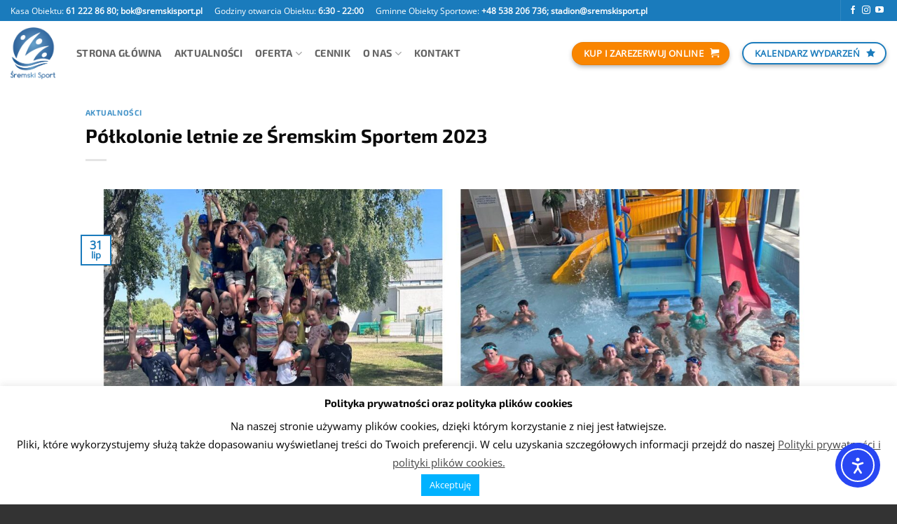

--- FILE ---
content_type: text/html; charset=UTF-8
request_url: https://sremskisport.pl/2023/07/31/polkolonie-letnie-ze-sremskim-sportem-2023/
body_size: 35873
content:
<!DOCTYPE html>
<html lang="pl-PL" class="loading-site no-js bg-fill">
<head>
	<meta charset="UTF-8" />
	<link rel="profile" href="https://gmpg.org/xfn/11" />
	<link rel="pingback" href="https://sremskisport.pl/xmlrpc.php" />

	<script>(function(html){html.className = html.className.replace(/\bno-js\b/,'js')})(document.documentElement);</script>
<meta name='robots' content='index, follow, max-image-preview:large, max-snippet:-1, max-video-preview:-1' />
	<!-- BEGIN: Simple Google Analytics Tracking Code -->
	<script>
		(function(i,s,o,g,r,a,m){i['GoogleAnalyticsObject']=r;i[r]=i[r]||function(){
		(i[r].q=i[r].q||[]).push(arguments)},i[r].l=1*new Date();a=s.createElement(o),
		m=s.getElementsByTagName(o)[0];a.async=1;a.src=g;m.parentNode.insertBefore(a,m)
		})(window,document,'script','//www.google-analytics.com/analytics.js','ga');

		ga('create', {"cookieDomain":"auto","trackingId":"UA-52014047-9"} );
		ga('send', 'pageview');
		
	</script>
	<!-- END: Simple Google Analytics Tracking Code -->
	<meta name="viewport" content="width=device-width, initial-scale=1" />
	<!-- This site is optimized with the Yoast SEO plugin v26.6 - https://yoast.com/wordpress/plugins/seo/ -->
	<title>Półkolonie letnie ze Śremskim Sportem 2023 - Śremski Sport</title>
	<link rel="canonical" href="https://sremskisport.pl/2023/07/31/polkolonie-letnie-ze-sremskim-sportem-2023/" />
	<meta property="og:locale" content="pl_PL" />
	<meta property="og:type" content="article" />
	<meta property="og:title" content="Półkolonie letnie ze Śremskim Sportem 2023 - Śremski Sport" />
	<meta property="og:description" content="Półkolonie ze Śremskim Sportem i wspaniałe lipcowe cztery turnusy pełne przygód były atrakcyjną formą spędzania wolnego czasu. Organizatorzy zadbali, aby oferta programowa półkolonii była ciekawa, pełna wrażeń, przygód, aktywności. Z[...]" />
	<meta property="og:url" content="https://sremskisport.pl/2023/07/31/polkolonie-letnie-ze-sremskim-sportem-2023/" />
	<meta property="og:site_name" content="Śremski Sport" />
	<meta property="article:published_time" content="2023-07-31T09:42:37+00:00" />
	<meta property="article:modified_time" content="2023-07-31T09:44:59+00:00" />
	<meta property="og:image" content="https://sremskisport.pl/wp-content/uploads/2023/07/p14.jpg" />
	<meta property="og:image:width" content="1904" />
	<meta property="og:image:height" content="1722" />
	<meta property="og:image:type" content="image/jpeg" />
	<meta name="author" content="Marta S." />
	<meta name="twitter:card" content="summary_large_image" />
	<meta name="twitter:label1" content="Napisane przez" />
	<meta name="twitter:data1" content="Marta S." />
	<meta name="twitter:label2" content="Szacowany czas czytania" />
	<meta name="twitter:data2" content="1 minuta" />
	<script type="application/ld+json" class="yoast-schema-graph">{"@context":"https://schema.org","@graph":[{"@type":"Article","@id":"https://sremskisport.pl/2023/07/31/polkolonie-letnie-ze-sremskim-sportem-2023/#article","isPartOf":{"@id":"https://sremskisport.pl/2023/07/31/polkolonie-letnie-ze-sremskim-sportem-2023/"},"author":{"name":"Marta S.","@id":"https://sremskisport.pl/#/schema/person/0a5916a02d48dac267727388a85be54b"},"headline":"Półkolonie letnie ze Śremskim Sportem 2023","datePublished":"2023-07-31T09:42:37+00:00","dateModified":"2023-07-31T09:44:59+00:00","mainEntityOfPage":{"@id":"https://sremskisport.pl/2023/07/31/polkolonie-letnie-ze-sremskim-sportem-2023/"},"wordCount":172,"publisher":{"@id":"https://sremskisport.pl/#organization"},"image":{"@id":"https://sremskisport.pl/2023/07/31/polkolonie-letnie-ze-sremskim-sportem-2023/#primaryimage"},"thumbnailUrl":"https://sremskisport.pl/wp-content/uploads/2023/07/p14.jpg","articleSection":["Aktualności"],"inLanguage":"pl-PL"},{"@type":"WebPage","@id":"https://sremskisport.pl/2023/07/31/polkolonie-letnie-ze-sremskim-sportem-2023/","url":"https://sremskisport.pl/2023/07/31/polkolonie-letnie-ze-sremskim-sportem-2023/","name":"Półkolonie letnie ze Śremskim Sportem 2023 - Śremski Sport","isPartOf":{"@id":"https://sremskisport.pl/#website"},"primaryImageOfPage":{"@id":"https://sremskisport.pl/2023/07/31/polkolonie-letnie-ze-sremskim-sportem-2023/#primaryimage"},"image":{"@id":"https://sremskisport.pl/2023/07/31/polkolonie-letnie-ze-sremskim-sportem-2023/#primaryimage"},"thumbnailUrl":"https://sremskisport.pl/wp-content/uploads/2023/07/p14.jpg","datePublished":"2023-07-31T09:42:37+00:00","dateModified":"2023-07-31T09:44:59+00:00","breadcrumb":{"@id":"https://sremskisport.pl/2023/07/31/polkolonie-letnie-ze-sremskim-sportem-2023/#breadcrumb"},"inLanguage":"pl-PL","potentialAction":[{"@type":"ReadAction","target":["https://sremskisport.pl/2023/07/31/polkolonie-letnie-ze-sremskim-sportem-2023/"]}]},{"@type":"ImageObject","inLanguage":"pl-PL","@id":"https://sremskisport.pl/2023/07/31/polkolonie-letnie-ze-sremskim-sportem-2023/#primaryimage","url":"https://sremskisport.pl/wp-content/uploads/2023/07/p14.jpg","contentUrl":"https://sremskisport.pl/wp-content/uploads/2023/07/p14.jpg","width":1904,"height":1722},{"@type":"BreadcrumbList","@id":"https://sremskisport.pl/2023/07/31/polkolonie-letnie-ze-sremskim-sportem-2023/#breadcrumb","itemListElement":[{"@type":"ListItem","position":1,"name":"Strona główna","item":"https://sremskisport.pl/"},{"@type":"ListItem","position":2,"name":"Aktualności","item":"https://sremskisport.pl/aktualnosci/"},{"@type":"ListItem","position":3,"name":"Półkolonie letnie ze Śremskim Sportem 2023"}]},{"@type":"WebSite","@id":"https://sremskisport.pl/#website","url":"https://sremskisport.pl/","name":"Śremski Sport","description":"Przyjdź do nas i poczuj radość z uprawiania sportu!","publisher":{"@id":"https://sremskisport.pl/#organization"},"potentialAction":[{"@type":"SearchAction","target":{"@type":"EntryPoint","urlTemplate":"https://sremskisport.pl/?s={search_term_string}"},"query-input":{"@type":"PropertyValueSpecification","valueRequired":true,"valueName":"search_term_string"}}],"inLanguage":"pl-PL"},{"@type":"Organization","@id":"https://sremskisport.pl/#organization","name":"Śremski Sport Sp. z o.o.","url":"https://sremskisport.pl/","logo":{"@type":"ImageObject","inLanguage":"pl-PL","@id":"https://sremskisport.pl/#/schema/logo/image/","url":"https://sremskisport.pl/wp-content/uploads/2017/03/log.png","contentUrl":"https://sremskisport.pl/wp-content/uploads/2017/03/log.png","width":1000,"height":1000,"caption":"Śremski Sport Sp. z o.o."},"image":{"@id":"https://sremskisport.pl/#/schema/logo/image/"}},{"@type":"Person","@id":"https://sremskisport.pl/#/schema/person/0a5916a02d48dac267727388a85be54b","name":"Marta S.","image":{"@type":"ImageObject","inLanguage":"pl-PL","@id":"https://sremskisport.pl/#/schema/person/image/","url":"https://secure.gravatar.com/avatar/fe42b90a95d3b621321a12c893d7d976977ae7785f20a202fc4861e58854f74e?s=96&d=mm&r=g","contentUrl":"https://secure.gravatar.com/avatar/fe42b90a95d3b621321a12c893d7d976977ae7785f20a202fc4861e58854f74e?s=96&d=mm&r=g","caption":"Marta S."},"url":"https://sremskisport.pl/author/martas/"}]}</script>
	<!-- / Yoast SEO plugin. -->


<link rel='dns-prefetch' href='//cdn.elementor.com' />
<link rel='dns-prefetch' href='//stats.wp.com' />
<link rel='dns-prefetch' href='//use.fontawesome.com' />
<link rel='dns-prefetch' href='//v0.wordpress.com' />
<link rel='prefetch' href='https://sremskisport.pl/wp-content/themes/flatsome/assets/js/flatsome.js?ver=22889b626eb7ec03b5a4' />
<link rel='prefetch' href='https://sremskisport.pl/wp-content/themes/flatsome/assets/js/chunk.slider.js?ver=3.20.1' />
<link rel='prefetch' href='https://sremskisport.pl/wp-content/themes/flatsome/assets/js/chunk.popups.js?ver=3.20.1' />
<link rel='prefetch' href='https://sremskisport.pl/wp-content/themes/flatsome/assets/js/chunk.tooltips.js?ver=3.20.1' />
<link rel="alternate" type="application/rss+xml" title="Śremski Sport &raquo; Kanał z wpisami" href="https://sremskisport.pl/feed/" />
<link rel="alternate" type="application/rss+xml" title="Śremski Sport &raquo; Kanał z komentarzami" href="https://sremskisport.pl/comments/feed/" />
<link rel="alternate" type="text/calendar" title="Śremski Sport &raquo; kanał iCal" href="https://sremskisport.pl/wydarzenia/?ical=1" />
<link rel="alternate" title="oEmbed (JSON)" type="application/json+oembed" href="https://sremskisport.pl/wp-json/oembed/1.0/embed?url=https%3A%2F%2Fsremskisport.pl%2F2023%2F07%2F31%2Fpolkolonie-letnie-ze-sremskim-sportem-2023%2F" />
<link rel="alternate" title="oEmbed (XML)" type="text/xml+oembed" href="https://sremskisport.pl/wp-json/oembed/1.0/embed?url=https%3A%2F%2Fsremskisport.pl%2F2023%2F07%2F31%2Fpolkolonie-letnie-ze-sremskim-sportem-2023%2F&#038;format=xml" />
		<style>
			.lazyload,
			.lazyloading {
				max-width: 100%;
			}
		</style>
				<!-- This site uses the Google Analytics by MonsterInsights plugin v9.11.1 - Using Analytics tracking - https://www.monsterinsights.com/ -->
							<script src="//www.googletagmanager.com/gtag/js?id=G-GXLPF24J3E"  data-cfasync="false" data-wpfc-render="false" type="text/javascript" async></script>
			<script data-cfasync="false" data-wpfc-render="false" type="text/javascript">
				var mi_version = '9.11.1';
				var mi_track_user = true;
				var mi_no_track_reason = '';
								var MonsterInsightsDefaultLocations = {"page_location":"https:\/\/sremskisport.pl\/2023\/07\/31\/polkolonie-letnie-ze-sremskim-sportem-2023\/"};
								if ( typeof MonsterInsightsPrivacyGuardFilter === 'function' ) {
					var MonsterInsightsLocations = (typeof MonsterInsightsExcludeQuery === 'object') ? MonsterInsightsPrivacyGuardFilter( MonsterInsightsExcludeQuery ) : MonsterInsightsPrivacyGuardFilter( MonsterInsightsDefaultLocations );
				} else {
					var MonsterInsightsLocations = (typeof MonsterInsightsExcludeQuery === 'object') ? MonsterInsightsExcludeQuery : MonsterInsightsDefaultLocations;
				}

								var disableStrs = [
										'ga-disable-G-GXLPF24J3E',
									];

				/* Function to detect opted out users */
				function __gtagTrackerIsOptedOut() {
					for (var index = 0; index < disableStrs.length; index++) {
						if (document.cookie.indexOf(disableStrs[index] + '=true') > -1) {
							return true;
						}
					}

					return false;
				}

				/* Disable tracking if the opt-out cookie exists. */
				if (__gtagTrackerIsOptedOut()) {
					for (var index = 0; index < disableStrs.length; index++) {
						window[disableStrs[index]] = true;
					}
				}

				/* Opt-out function */
				function __gtagTrackerOptout() {
					for (var index = 0; index < disableStrs.length; index++) {
						document.cookie = disableStrs[index] + '=true; expires=Thu, 31 Dec 2099 23:59:59 UTC; path=/';
						window[disableStrs[index]] = true;
					}
				}

				if ('undefined' === typeof gaOptout) {
					function gaOptout() {
						__gtagTrackerOptout();
					}
				}
								window.dataLayer = window.dataLayer || [];

				window.MonsterInsightsDualTracker = {
					helpers: {},
					trackers: {},
				};
				if (mi_track_user) {
					function __gtagDataLayer() {
						dataLayer.push(arguments);
					}

					function __gtagTracker(type, name, parameters) {
						if (!parameters) {
							parameters = {};
						}

						if (parameters.send_to) {
							__gtagDataLayer.apply(null, arguments);
							return;
						}

						if (type === 'event') {
														parameters.send_to = monsterinsights_frontend.v4_id;
							var hookName = name;
							if (typeof parameters['event_category'] !== 'undefined') {
								hookName = parameters['event_category'] + ':' + name;
							}

							if (typeof MonsterInsightsDualTracker.trackers[hookName] !== 'undefined') {
								MonsterInsightsDualTracker.trackers[hookName](parameters);
							} else {
								__gtagDataLayer('event', name, parameters);
							}
							
						} else {
							__gtagDataLayer.apply(null, arguments);
						}
					}

					__gtagTracker('js', new Date());
					__gtagTracker('set', {
						'developer_id.dZGIzZG': true,
											});
					if ( MonsterInsightsLocations.page_location ) {
						__gtagTracker('set', MonsterInsightsLocations);
					}
										__gtagTracker('config', 'G-GXLPF24J3E', {"forceSSL":"true","link_attribution":"true"} );
										window.gtag = __gtagTracker;										(function () {
						/* https://developers.google.com/analytics/devguides/collection/analyticsjs/ */
						/* ga and __gaTracker compatibility shim. */
						var noopfn = function () {
							return null;
						};
						var newtracker = function () {
							return new Tracker();
						};
						var Tracker = function () {
							return null;
						};
						var p = Tracker.prototype;
						p.get = noopfn;
						p.set = noopfn;
						p.send = function () {
							var args = Array.prototype.slice.call(arguments);
							args.unshift('send');
							__gaTracker.apply(null, args);
						};
						var __gaTracker = function () {
							var len = arguments.length;
							if (len === 0) {
								return;
							}
							var f = arguments[len - 1];
							if (typeof f !== 'object' || f === null || typeof f.hitCallback !== 'function') {
								if ('send' === arguments[0]) {
									var hitConverted, hitObject = false, action;
									if ('event' === arguments[1]) {
										if ('undefined' !== typeof arguments[3]) {
											hitObject = {
												'eventAction': arguments[3],
												'eventCategory': arguments[2],
												'eventLabel': arguments[4],
												'value': arguments[5] ? arguments[5] : 1,
											}
										}
									}
									if ('pageview' === arguments[1]) {
										if ('undefined' !== typeof arguments[2]) {
											hitObject = {
												'eventAction': 'page_view',
												'page_path': arguments[2],
											}
										}
									}
									if (typeof arguments[2] === 'object') {
										hitObject = arguments[2];
									}
									if (typeof arguments[5] === 'object') {
										Object.assign(hitObject, arguments[5]);
									}
									if ('undefined' !== typeof arguments[1].hitType) {
										hitObject = arguments[1];
										if ('pageview' === hitObject.hitType) {
											hitObject.eventAction = 'page_view';
										}
									}
									if (hitObject) {
										action = 'timing' === arguments[1].hitType ? 'timing_complete' : hitObject.eventAction;
										hitConverted = mapArgs(hitObject);
										__gtagTracker('event', action, hitConverted);
									}
								}
								return;
							}

							function mapArgs(args) {
								var arg, hit = {};
								var gaMap = {
									'eventCategory': 'event_category',
									'eventAction': 'event_action',
									'eventLabel': 'event_label',
									'eventValue': 'event_value',
									'nonInteraction': 'non_interaction',
									'timingCategory': 'event_category',
									'timingVar': 'name',
									'timingValue': 'value',
									'timingLabel': 'event_label',
									'page': 'page_path',
									'location': 'page_location',
									'title': 'page_title',
									'referrer' : 'page_referrer',
								};
								for (arg in args) {
																		if (!(!args.hasOwnProperty(arg) || !gaMap.hasOwnProperty(arg))) {
										hit[gaMap[arg]] = args[arg];
									} else {
										hit[arg] = args[arg];
									}
								}
								return hit;
							}

							try {
								f.hitCallback();
							} catch (ex) {
							}
						};
						__gaTracker.create = newtracker;
						__gaTracker.getByName = newtracker;
						__gaTracker.getAll = function () {
							return [];
						};
						__gaTracker.remove = noopfn;
						__gaTracker.loaded = true;
						window['__gaTracker'] = __gaTracker;
					})();
									} else {
										console.log("");
					(function () {
						function __gtagTracker() {
							return null;
						}

						window['__gtagTracker'] = __gtagTracker;
						window['gtag'] = __gtagTracker;
					})();
									}
			</script>
							<!-- / Google Analytics by MonsterInsights -->
		<style id='wp-img-auto-sizes-contain-inline-css' type='text/css'>
img:is([sizes=auto i],[sizes^="auto," i]){contain-intrinsic-size:3000px 1500px}
/*# sourceURL=wp-img-auto-sizes-contain-inline-css */
</style>

<style id='wp-emoji-styles-inline-css' type='text/css'>

	img.wp-smiley, img.emoji {
		display: inline !important;
		border: none !important;
		box-shadow: none !important;
		height: 1em !important;
		width: 1em !important;
		margin: 0 0.07em !important;
		vertical-align: -0.1em !important;
		background: none !important;
		padding: 0 !important;
	}
/*# sourceURL=wp-emoji-styles-inline-css */
</style>
<style id='wp-block-library-inline-css' type='text/css'>
:root{--wp-block-synced-color:#7a00df;--wp-block-synced-color--rgb:122,0,223;--wp-bound-block-color:var(--wp-block-synced-color);--wp-editor-canvas-background:#ddd;--wp-admin-theme-color:#007cba;--wp-admin-theme-color--rgb:0,124,186;--wp-admin-theme-color-darker-10:#006ba1;--wp-admin-theme-color-darker-10--rgb:0,107,160.5;--wp-admin-theme-color-darker-20:#005a87;--wp-admin-theme-color-darker-20--rgb:0,90,135;--wp-admin-border-width-focus:2px}@media (min-resolution:192dpi){:root{--wp-admin-border-width-focus:1.5px}}.wp-element-button{cursor:pointer}:root .has-very-light-gray-background-color{background-color:#eee}:root .has-very-dark-gray-background-color{background-color:#313131}:root .has-very-light-gray-color{color:#eee}:root .has-very-dark-gray-color{color:#313131}:root .has-vivid-green-cyan-to-vivid-cyan-blue-gradient-background{background:linear-gradient(135deg,#00d084,#0693e3)}:root .has-purple-crush-gradient-background{background:linear-gradient(135deg,#34e2e4,#4721fb 50%,#ab1dfe)}:root .has-hazy-dawn-gradient-background{background:linear-gradient(135deg,#faaca8,#dad0ec)}:root .has-subdued-olive-gradient-background{background:linear-gradient(135deg,#fafae1,#67a671)}:root .has-atomic-cream-gradient-background{background:linear-gradient(135deg,#fdd79a,#004a59)}:root .has-nightshade-gradient-background{background:linear-gradient(135deg,#330968,#31cdcf)}:root .has-midnight-gradient-background{background:linear-gradient(135deg,#020381,#2874fc)}:root{--wp--preset--font-size--normal:16px;--wp--preset--font-size--huge:42px}.has-regular-font-size{font-size:1em}.has-larger-font-size{font-size:2.625em}.has-normal-font-size{font-size:var(--wp--preset--font-size--normal)}.has-huge-font-size{font-size:var(--wp--preset--font-size--huge)}.has-text-align-center{text-align:center}.has-text-align-left{text-align:left}.has-text-align-right{text-align:right}.has-fit-text{white-space:nowrap!important}#end-resizable-editor-section{display:none}.aligncenter{clear:both}.items-justified-left{justify-content:flex-start}.items-justified-center{justify-content:center}.items-justified-right{justify-content:flex-end}.items-justified-space-between{justify-content:space-between}.screen-reader-text{border:0;clip-path:inset(50%);height:1px;margin:-1px;overflow:hidden;padding:0;position:absolute;width:1px;word-wrap:normal!important}.screen-reader-text:focus{background-color:#ddd;clip-path:none;color:#444;display:block;font-size:1em;height:auto;left:5px;line-height:normal;padding:15px 23px 14px;text-decoration:none;top:5px;width:auto;z-index:100000}html :where(.has-border-color){border-style:solid}html :where([style*=border-top-color]){border-top-style:solid}html :where([style*=border-right-color]){border-right-style:solid}html :where([style*=border-bottom-color]){border-bottom-style:solid}html :where([style*=border-left-color]){border-left-style:solid}html :where([style*=border-width]){border-style:solid}html :where([style*=border-top-width]){border-top-style:solid}html :where([style*=border-right-width]){border-right-style:solid}html :where([style*=border-bottom-width]){border-bottom-style:solid}html :where([style*=border-left-width]){border-left-style:solid}html :where(img[class*=wp-image-]){height:auto;max-width:100%}:where(figure){margin:0 0 1em}html :where(.is-position-sticky){--wp-admin--admin-bar--position-offset:var(--wp-admin--admin-bar--height,0px)}@media screen and (max-width:600px){html :where(.is-position-sticky){--wp-admin--admin-bar--position-offset:0px}}

/*# sourceURL=wp-block-library-inline-css */
</style><style id='global-styles-inline-css' type='text/css'>
:root{--wp--preset--aspect-ratio--square: 1;--wp--preset--aspect-ratio--4-3: 4/3;--wp--preset--aspect-ratio--3-4: 3/4;--wp--preset--aspect-ratio--3-2: 3/2;--wp--preset--aspect-ratio--2-3: 2/3;--wp--preset--aspect-ratio--16-9: 16/9;--wp--preset--aspect-ratio--9-16: 9/16;--wp--preset--color--black: #000000;--wp--preset--color--cyan-bluish-gray: #abb8c3;--wp--preset--color--white: #ffffff;--wp--preset--color--pale-pink: #f78da7;--wp--preset--color--vivid-red: #cf2e2e;--wp--preset--color--luminous-vivid-orange: #ff6900;--wp--preset--color--luminous-vivid-amber: #fcb900;--wp--preset--color--light-green-cyan: #7bdcb5;--wp--preset--color--vivid-green-cyan: #00d084;--wp--preset--color--pale-cyan-blue: #8ed1fc;--wp--preset--color--vivid-cyan-blue: #0693e3;--wp--preset--color--vivid-purple: #9b51e0;--wp--preset--color--primary: #1a7bbc;--wp--preset--color--secondary: #F98500;--wp--preset--color--success: #7a9c59;--wp--preset--color--alert: #b20000;--wp--preset--gradient--vivid-cyan-blue-to-vivid-purple: linear-gradient(135deg,rgb(6,147,227) 0%,rgb(155,81,224) 100%);--wp--preset--gradient--light-green-cyan-to-vivid-green-cyan: linear-gradient(135deg,rgb(122,220,180) 0%,rgb(0,208,130) 100%);--wp--preset--gradient--luminous-vivid-amber-to-luminous-vivid-orange: linear-gradient(135deg,rgb(252,185,0) 0%,rgb(255,105,0) 100%);--wp--preset--gradient--luminous-vivid-orange-to-vivid-red: linear-gradient(135deg,rgb(255,105,0) 0%,rgb(207,46,46) 100%);--wp--preset--gradient--very-light-gray-to-cyan-bluish-gray: linear-gradient(135deg,rgb(238,238,238) 0%,rgb(169,184,195) 100%);--wp--preset--gradient--cool-to-warm-spectrum: linear-gradient(135deg,rgb(74,234,220) 0%,rgb(151,120,209) 20%,rgb(207,42,186) 40%,rgb(238,44,130) 60%,rgb(251,105,98) 80%,rgb(254,248,76) 100%);--wp--preset--gradient--blush-light-purple: linear-gradient(135deg,rgb(255,206,236) 0%,rgb(152,150,240) 100%);--wp--preset--gradient--blush-bordeaux: linear-gradient(135deg,rgb(254,205,165) 0%,rgb(254,45,45) 50%,rgb(107,0,62) 100%);--wp--preset--gradient--luminous-dusk: linear-gradient(135deg,rgb(255,203,112) 0%,rgb(199,81,192) 50%,rgb(65,88,208) 100%);--wp--preset--gradient--pale-ocean: linear-gradient(135deg,rgb(255,245,203) 0%,rgb(182,227,212) 50%,rgb(51,167,181) 100%);--wp--preset--gradient--electric-grass: linear-gradient(135deg,rgb(202,248,128) 0%,rgb(113,206,126) 100%);--wp--preset--gradient--midnight: linear-gradient(135deg,rgb(2,3,129) 0%,rgb(40,116,252) 100%);--wp--preset--font-size--small: 13px;--wp--preset--font-size--medium: 20px;--wp--preset--font-size--large: 36px;--wp--preset--font-size--x-large: 42px;--wp--preset--spacing--20: 0.44rem;--wp--preset--spacing--30: 0.67rem;--wp--preset--spacing--40: 1rem;--wp--preset--spacing--50: 1.5rem;--wp--preset--spacing--60: 2.25rem;--wp--preset--spacing--70: 3.38rem;--wp--preset--spacing--80: 5.06rem;--wp--preset--shadow--natural: 6px 6px 9px rgba(0, 0, 0, 0.2);--wp--preset--shadow--deep: 12px 12px 50px rgba(0, 0, 0, 0.4);--wp--preset--shadow--sharp: 6px 6px 0px rgba(0, 0, 0, 0.2);--wp--preset--shadow--outlined: 6px 6px 0px -3px rgb(255, 255, 255), 6px 6px rgb(0, 0, 0);--wp--preset--shadow--crisp: 6px 6px 0px rgb(0, 0, 0);}:where(body) { margin: 0; }.wp-site-blocks > .alignleft { float: left; margin-right: 2em; }.wp-site-blocks > .alignright { float: right; margin-left: 2em; }.wp-site-blocks > .aligncenter { justify-content: center; margin-left: auto; margin-right: auto; }:where(.is-layout-flex){gap: 0.5em;}:where(.is-layout-grid){gap: 0.5em;}.is-layout-flow > .alignleft{float: left;margin-inline-start: 0;margin-inline-end: 2em;}.is-layout-flow > .alignright{float: right;margin-inline-start: 2em;margin-inline-end: 0;}.is-layout-flow > .aligncenter{margin-left: auto !important;margin-right: auto !important;}.is-layout-constrained > .alignleft{float: left;margin-inline-start: 0;margin-inline-end: 2em;}.is-layout-constrained > .alignright{float: right;margin-inline-start: 2em;margin-inline-end: 0;}.is-layout-constrained > .aligncenter{margin-left: auto !important;margin-right: auto !important;}.is-layout-constrained > :where(:not(.alignleft):not(.alignright):not(.alignfull)){margin-left: auto !important;margin-right: auto !important;}body .is-layout-flex{display: flex;}.is-layout-flex{flex-wrap: wrap;align-items: center;}.is-layout-flex > :is(*, div){margin: 0;}body .is-layout-grid{display: grid;}.is-layout-grid > :is(*, div){margin: 0;}body{padding-top: 0px;padding-right: 0px;padding-bottom: 0px;padding-left: 0px;}a:where(:not(.wp-element-button)){text-decoration: none;}:root :where(.wp-element-button, .wp-block-button__link){background-color: #32373c;border-width: 0;color: #fff;font-family: inherit;font-size: inherit;font-style: inherit;font-weight: inherit;letter-spacing: inherit;line-height: inherit;padding-top: calc(0.667em + 2px);padding-right: calc(1.333em + 2px);padding-bottom: calc(0.667em + 2px);padding-left: calc(1.333em + 2px);text-decoration: none;text-transform: inherit;}.has-black-color{color: var(--wp--preset--color--black) !important;}.has-cyan-bluish-gray-color{color: var(--wp--preset--color--cyan-bluish-gray) !important;}.has-white-color{color: var(--wp--preset--color--white) !important;}.has-pale-pink-color{color: var(--wp--preset--color--pale-pink) !important;}.has-vivid-red-color{color: var(--wp--preset--color--vivid-red) !important;}.has-luminous-vivid-orange-color{color: var(--wp--preset--color--luminous-vivid-orange) !important;}.has-luminous-vivid-amber-color{color: var(--wp--preset--color--luminous-vivid-amber) !important;}.has-light-green-cyan-color{color: var(--wp--preset--color--light-green-cyan) !important;}.has-vivid-green-cyan-color{color: var(--wp--preset--color--vivid-green-cyan) !important;}.has-pale-cyan-blue-color{color: var(--wp--preset--color--pale-cyan-blue) !important;}.has-vivid-cyan-blue-color{color: var(--wp--preset--color--vivid-cyan-blue) !important;}.has-vivid-purple-color{color: var(--wp--preset--color--vivid-purple) !important;}.has-primary-color{color: var(--wp--preset--color--primary) !important;}.has-secondary-color{color: var(--wp--preset--color--secondary) !important;}.has-success-color{color: var(--wp--preset--color--success) !important;}.has-alert-color{color: var(--wp--preset--color--alert) !important;}.has-black-background-color{background-color: var(--wp--preset--color--black) !important;}.has-cyan-bluish-gray-background-color{background-color: var(--wp--preset--color--cyan-bluish-gray) !important;}.has-white-background-color{background-color: var(--wp--preset--color--white) !important;}.has-pale-pink-background-color{background-color: var(--wp--preset--color--pale-pink) !important;}.has-vivid-red-background-color{background-color: var(--wp--preset--color--vivid-red) !important;}.has-luminous-vivid-orange-background-color{background-color: var(--wp--preset--color--luminous-vivid-orange) !important;}.has-luminous-vivid-amber-background-color{background-color: var(--wp--preset--color--luminous-vivid-amber) !important;}.has-light-green-cyan-background-color{background-color: var(--wp--preset--color--light-green-cyan) !important;}.has-vivid-green-cyan-background-color{background-color: var(--wp--preset--color--vivid-green-cyan) !important;}.has-pale-cyan-blue-background-color{background-color: var(--wp--preset--color--pale-cyan-blue) !important;}.has-vivid-cyan-blue-background-color{background-color: var(--wp--preset--color--vivid-cyan-blue) !important;}.has-vivid-purple-background-color{background-color: var(--wp--preset--color--vivid-purple) !important;}.has-primary-background-color{background-color: var(--wp--preset--color--primary) !important;}.has-secondary-background-color{background-color: var(--wp--preset--color--secondary) !important;}.has-success-background-color{background-color: var(--wp--preset--color--success) !important;}.has-alert-background-color{background-color: var(--wp--preset--color--alert) !important;}.has-black-border-color{border-color: var(--wp--preset--color--black) !important;}.has-cyan-bluish-gray-border-color{border-color: var(--wp--preset--color--cyan-bluish-gray) !important;}.has-white-border-color{border-color: var(--wp--preset--color--white) !important;}.has-pale-pink-border-color{border-color: var(--wp--preset--color--pale-pink) !important;}.has-vivid-red-border-color{border-color: var(--wp--preset--color--vivid-red) !important;}.has-luminous-vivid-orange-border-color{border-color: var(--wp--preset--color--luminous-vivid-orange) !important;}.has-luminous-vivid-amber-border-color{border-color: var(--wp--preset--color--luminous-vivid-amber) !important;}.has-light-green-cyan-border-color{border-color: var(--wp--preset--color--light-green-cyan) !important;}.has-vivid-green-cyan-border-color{border-color: var(--wp--preset--color--vivid-green-cyan) !important;}.has-pale-cyan-blue-border-color{border-color: var(--wp--preset--color--pale-cyan-blue) !important;}.has-vivid-cyan-blue-border-color{border-color: var(--wp--preset--color--vivid-cyan-blue) !important;}.has-vivid-purple-border-color{border-color: var(--wp--preset--color--vivid-purple) !important;}.has-primary-border-color{border-color: var(--wp--preset--color--primary) !important;}.has-secondary-border-color{border-color: var(--wp--preset--color--secondary) !important;}.has-success-border-color{border-color: var(--wp--preset--color--success) !important;}.has-alert-border-color{border-color: var(--wp--preset--color--alert) !important;}.has-vivid-cyan-blue-to-vivid-purple-gradient-background{background: var(--wp--preset--gradient--vivid-cyan-blue-to-vivid-purple) !important;}.has-light-green-cyan-to-vivid-green-cyan-gradient-background{background: var(--wp--preset--gradient--light-green-cyan-to-vivid-green-cyan) !important;}.has-luminous-vivid-amber-to-luminous-vivid-orange-gradient-background{background: var(--wp--preset--gradient--luminous-vivid-amber-to-luminous-vivid-orange) !important;}.has-luminous-vivid-orange-to-vivid-red-gradient-background{background: var(--wp--preset--gradient--luminous-vivid-orange-to-vivid-red) !important;}.has-very-light-gray-to-cyan-bluish-gray-gradient-background{background: var(--wp--preset--gradient--very-light-gray-to-cyan-bluish-gray) !important;}.has-cool-to-warm-spectrum-gradient-background{background: var(--wp--preset--gradient--cool-to-warm-spectrum) !important;}.has-blush-light-purple-gradient-background{background: var(--wp--preset--gradient--blush-light-purple) !important;}.has-blush-bordeaux-gradient-background{background: var(--wp--preset--gradient--blush-bordeaux) !important;}.has-luminous-dusk-gradient-background{background: var(--wp--preset--gradient--luminous-dusk) !important;}.has-pale-ocean-gradient-background{background: var(--wp--preset--gradient--pale-ocean) !important;}.has-electric-grass-gradient-background{background: var(--wp--preset--gradient--electric-grass) !important;}.has-midnight-gradient-background{background: var(--wp--preset--gradient--midnight) !important;}.has-small-font-size{font-size: var(--wp--preset--font-size--small) !important;}.has-medium-font-size{font-size: var(--wp--preset--font-size--medium) !important;}.has-large-font-size{font-size: var(--wp--preset--font-size--large) !important;}.has-x-large-font-size{font-size: var(--wp--preset--font-size--x-large) !important;}
/*# sourceURL=global-styles-inline-css */
</style>

<link rel='stylesheet' id='cookie-law-info-css' href='https://sremskisport.pl/wp-content/plugins/cookie-law-info/legacy/public/css/cookie-law-info-public.css?ver=3.3.9.1' type='text/css' media='all' />
<link rel='stylesheet' id='cookie-law-info-gdpr-css' href='https://sremskisport.pl/wp-content/plugins/cookie-law-info/legacy/public/css/cookie-law-info-gdpr.css?ver=3.3.9.1' type='text/css' media='all' />
<link rel='stylesheet' id='ea11y-widget-fonts-css' href='https://sremskisport.pl/wp-content/plugins/pojo-accessibility/assets/build/fonts.css?ver=3.9.1' type='text/css' media='all' />
<link rel='stylesheet' id='ea11y-skip-link-css' href='https://sremskisport.pl/wp-content/plugins/pojo-accessibility/assets/build/skip-link.css?ver=3.9.1' type='text/css' media='all' />
<link rel='stylesheet' id='tablepress-default-css' href='https://sremskisport.pl/wp-content/plugins/tablepress/css/build/default.css?ver=3.2.6' type='text/css' media='all' />
<link rel='stylesheet' id='bfa-font-awesome-css' href='https://use.fontawesome.com/releases/v5.15.4/css/all.css?ver=2.0.3' type='text/css' media='all' />
<link rel='stylesheet' id='bfa-font-awesome-v4-shim-css' href='https://use.fontawesome.com/releases/v5.15.4/css/v4-shims.css?ver=2.0.3' type='text/css' media='all' />
<style id='bfa-font-awesome-v4-shim-inline-css' type='text/css'>

			@font-face {
				font-family: 'FontAwesome';
				src: url('https://use.fontawesome.com/releases/v5.15.4/webfonts/fa-brands-400.eot'),
				url('https://use.fontawesome.com/releases/v5.15.4/webfonts/fa-brands-400.eot?#iefix') format('embedded-opentype'),
				url('https://use.fontawesome.com/releases/v5.15.4/webfonts/fa-brands-400.woff2') format('woff2'),
				url('https://use.fontawesome.com/releases/v5.15.4/webfonts/fa-brands-400.woff') format('woff'),
				url('https://use.fontawesome.com/releases/v5.15.4/webfonts/fa-brands-400.ttf') format('truetype'),
				url('https://use.fontawesome.com/releases/v5.15.4/webfonts/fa-brands-400.svg#fontawesome') format('svg');
			}

			@font-face {
				font-family: 'FontAwesome';
				src: url('https://use.fontawesome.com/releases/v5.15.4/webfonts/fa-solid-900.eot'),
				url('https://use.fontawesome.com/releases/v5.15.4/webfonts/fa-solid-900.eot?#iefix') format('embedded-opentype'),
				url('https://use.fontawesome.com/releases/v5.15.4/webfonts/fa-solid-900.woff2') format('woff2'),
				url('https://use.fontawesome.com/releases/v5.15.4/webfonts/fa-solid-900.woff') format('woff'),
				url('https://use.fontawesome.com/releases/v5.15.4/webfonts/fa-solid-900.ttf') format('truetype'),
				url('https://use.fontawesome.com/releases/v5.15.4/webfonts/fa-solid-900.svg#fontawesome') format('svg');
			}

			@font-face {
				font-family: 'FontAwesome';
				src: url('https://use.fontawesome.com/releases/v5.15.4/webfonts/fa-regular-400.eot'),
				url('https://use.fontawesome.com/releases/v5.15.4/webfonts/fa-regular-400.eot?#iefix') format('embedded-opentype'),
				url('https://use.fontawesome.com/releases/v5.15.4/webfonts/fa-regular-400.woff2') format('woff2'),
				url('https://use.fontawesome.com/releases/v5.15.4/webfonts/fa-regular-400.woff') format('woff'),
				url('https://use.fontawesome.com/releases/v5.15.4/webfonts/fa-regular-400.ttf') format('truetype'),
				url('https://use.fontawesome.com/releases/v5.15.4/webfonts/fa-regular-400.svg#fontawesome') format('svg');
				unicode-range: U+F004-F005,U+F007,U+F017,U+F022,U+F024,U+F02E,U+F03E,U+F044,U+F057-F059,U+F06E,U+F070,U+F075,U+F07B-F07C,U+F080,U+F086,U+F089,U+F094,U+F09D,U+F0A0,U+F0A4-F0A7,U+F0C5,U+F0C7-F0C8,U+F0E0,U+F0EB,U+F0F3,U+F0F8,U+F0FE,U+F111,U+F118-F11A,U+F11C,U+F133,U+F144,U+F146,U+F14A,U+F14D-F14E,U+F150-F152,U+F15B-F15C,U+F164-F165,U+F185-F186,U+F191-F192,U+F1AD,U+F1C1-F1C9,U+F1CD,U+F1D8,U+F1E3,U+F1EA,U+F1F6,U+F1F9,U+F20A,U+F247-F249,U+F24D,U+F254-F25B,U+F25D,U+F267,U+F271-F274,U+F279,U+F28B,U+F28D,U+F2B5-F2B6,U+F2B9,U+F2BB,U+F2BD,U+F2C1-F2C2,U+F2D0,U+F2D2,U+F2DC,U+F2ED,U+F328,U+F358-F35B,U+F3A5,U+F3D1,U+F410,U+F4AD;
			}
		
/*# sourceURL=bfa-font-awesome-v4-shim-inline-css */
</style>
<link rel='stylesheet' id='flatsome-main-css' href='https://sremskisport.pl/wp-content/themes/flatsome/assets/css/flatsome.css?ver=3.20.1' type='text/css' media='all' />
<style id='flatsome-main-inline-css' type='text/css'>
@font-face {
				font-family: "fl-icons";
				font-display: block;
				src: url(https://sremskisport.pl/wp-content/themes/flatsome/assets/css/icons/fl-icons.eot?v=3.20.1);
				src:
					url(https://sremskisport.pl/wp-content/themes/flatsome/assets/css/icons/fl-icons.eot#iefix?v=3.20.1) format("embedded-opentype"),
					url(https://sremskisport.pl/wp-content/themes/flatsome/assets/css/icons/fl-icons.woff2?v=3.20.1) format("woff2"),
					url(https://sremskisport.pl/wp-content/themes/flatsome/assets/css/icons/fl-icons.ttf?v=3.20.1) format("truetype"),
					url(https://sremskisport.pl/wp-content/themes/flatsome/assets/css/icons/fl-icons.woff?v=3.20.1) format("woff"),
					url(https://sremskisport.pl/wp-content/themes/flatsome/assets/css/icons/fl-icons.svg?v=3.20.1#fl-icons) format("svg");
			}
/*# sourceURL=flatsome-main-inline-css */
</style>
<link rel='stylesheet' id='flatsome-style-css' href='https://sremskisport.pl/wp-content/themes/flatsome/style.css?ver=3.20.1' type='text/css' media='all' />
<script type="text/javascript" src="https://sremskisport.pl/wp-content/plugins/google-analytics-for-wordpress/assets/js/frontend-gtag.min.js?ver=9.11.1" id="monsterinsights-frontend-script-js" async="async" data-wp-strategy="async"></script>
<script data-cfasync="false" data-wpfc-render="false" type="text/javascript" id='monsterinsights-frontend-script-js-extra'>/* <![CDATA[ */
var monsterinsights_frontend = {"js_events_tracking":"true","download_extensions":"doc,pdf,ppt,zip,xls,docx,pptx,xlsx","inbound_paths":"[{\"path\":\"\\\/go\\\/\",\"label\":\"affiliate\"},{\"path\":\"\\\/recommend\\\/\",\"label\":\"affiliate\"}]","home_url":"https:\/\/sremskisport.pl","hash_tracking":"false","v4_id":"G-GXLPF24J3E"};/* ]]> */
</script>
<script type="text/javascript" src="https://sremskisport.pl/wp-includes/js/jquery/jquery.min.js?ver=3.7.1" id="jquery-core-js"></script>
<script type="text/javascript" src="https://sremskisport.pl/wp-includes/js/jquery/jquery-migrate.min.js?ver=3.4.1" id="jquery-migrate-js"></script>
<script type="text/javascript" id="cookie-law-info-js-extra">
/* <![CDATA[ */
var Cli_Data = {"nn_cookie_ids":[],"cookielist":[],"non_necessary_cookies":[],"ccpaEnabled":"","ccpaRegionBased":"","ccpaBarEnabled":"","strictlyEnabled":["necessary","obligatoire"],"ccpaType":"gdpr","js_blocking":"","custom_integration":"","triggerDomRefresh":"","secure_cookies":""};
var cli_cookiebar_settings = {"animate_speed_hide":"500","animate_speed_show":"500","background":"#FFF","border":"#b1a6a6c2","border_on":"","button_1_button_colour":"#00b2ff","button_1_button_hover":"#008ecc","button_1_link_colour":"#fff","button_1_as_button":"1","button_1_new_win":"","button_2_button_colour":"#333","button_2_button_hover":"#292929","button_2_link_colour":"#444","button_2_as_button":"","button_2_hidebar":"","button_3_button_colour":"#000","button_3_button_hover":"#000000","button_3_link_colour":"#fff","button_3_as_button":"1","button_3_new_win":"","button_4_button_colour":"#000","button_4_button_hover":"#000000","button_4_link_colour":"#fff","button_4_as_button":"1","button_7_button_colour":"#61a229","button_7_button_hover":"#4e8221","button_7_link_colour":"#fff","button_7_as_button":"1","button_7_new_win":"","font_family":"inherit","header_fix":"","notify_animate_hide":"1","notify_animate_show":"","notify_div_id":"#cookie-law-info-bar","notify_position_horizontal":"right","notify_position_vertical":"bottom","scroll_close":"","scroll_close_reload":"","accept_close_reload":"","reject_close_reload":"","showagain_tab":"","showagain_background":"#fff","showagain_border":"#000","showagain_div_id":"#cookie-law-info-again","showagain_x_position":"100px","text":"#000","show_once_yn":"","show_once":"10000","logging_on":"","as_popup":"","popup_overlay":"","bar_heading_text":"Polityka prywatno\u015bci oraz polityka plik\u00f3w cookies","cookie_bar_as":"banner","popup_showagain_position":"bottom-right","widget_position":"left"};
var log_object = {"ajax_url":"https://sremskisport.pl/wp-admin/admin-ajax.php"};
//# sourceURL=cookie-law-info-js-extra
/* ]]> */
</script>
<script type="text/javascript" src="https://sremskisport.pl/wp-content/plugins/cookie-law-info/legacy/public/js/cookie-law-info-public.js?ver=3.3.9.1" id="cookie-law-info-js"></script>
<link rel="https://api.w.org/" href="https://sremskisport.pl/wp-json/" /><link rel="alternate" title="JSON" type="application/json" href="https://sremskisport.pl/wp-json/wp/v2/posts/25621" /><link rel="EditURI" type="application/rsd+xml" title="RSD" href="https://sremskisport.pl/xmlrpc.php?rsd" />

<link rel='shortlink' href='https://wp.me/p67LoK-6Ff' />
<meta name="tec-api-version" content="v1"><meta name="tec-api-origin" content="https://sremskisport.pl"><link rel="alternate" href="https://sremskisport.pl/wp-json/tribe/events/v1/" />	<style>img#wpstats{display:none}</style>
				<script>
			document.documentElement.className = document.documentElement.className.replace('no-js', 'js');
		</script>
				<style>
			.no-js img.lazyload {
				display: none;
			}

			figure.wp-block-image img.lazyloading {
				min-width: 150px;
			}

			.lazyload,
			.lazyloading {
				--smush-placeholder-width: 100px;
				--smush-placeholder-aspect-ratio: 1/1;
				width: var(--smush-image-width, var(--smush-placeholder-width)) !important;
				aspect-ratio: var(--smush-image-aspect-ratio, var(--smush-placeholder-aspect-ratio)) !important;
			}

						.lazyload, .lazyloading {
				opacity: 0;
			}

			.lazyloaded {
				opacity: 1;
				transition: opacity 400ms;
				transition-delay: 0ms;
			}

					</style>
		<link rel="icon" href="https://sremskisport.pl/wp-content/uploads/2017/03/cropped-log2-150x150.png" sizes="32x32" />
<link rel="icon" href="https://sremskisport.pl/wp-content/uploads/2017/03/cropped-log2-300x300.png" sizes="192x192" />
<link rel="apple-touch-icon" href="https://sremskisport.pl/wp-content/uploads/2017/03/cropped-log2-300x300.png" />
<meta name="msapplication-TileImage" content="https://sremskisport.pl/wp-content/uploads/2017/03/cropped-log2-300x300.png" />
<style id="custom-css" type="text/css">:root {--primary-color: #1a7bbc;--fs-color-primary: #1a7bbc;--fs-color-secondary: #F98500;--fs-color-success: #7a9c59;--fs-color-alert: #b20000;--fs-color-base: #0a0a0a;--fs-experimental-link-color: #1a7bbc;--fs-experimental-link-color-hover: #146398;}.tooltipster-base {--tooltip-color: #fff;--tooltip-bg-color: #000;}.off-canvas-right .mfp-content, .off-canvas-left .mfp-content {--drawer-width: 300px;}.container-width, .full-width .ubermenu-nav, .container, .row{max-width: 1370px}.row.row-collapse{max-width: 1340px}.row.row-small{max-width: 1362.5px}.row.row-large{max-width: 1400px}.sticky-add-to-cart--active, #wrapper,#main,#main.dark{background-color: #FFF}.header-main{height: 92px}#logo img{max-height: 92px}#logo{width:64px;}#logo img{padding:5px 0;}.header-bottom{min-height: 37px}.header-top{min-height: 30px}.transparent .header-main{height: 265px}.transparent #logo img{max-height: 265px}.has-transparent + .page-title:first-of-type,.has-transparent + #main > .page-title,.has-transparent + #main > div > .page-title,.has-transparent + #main .page-header-wrapper:first-of-type .page-title{padding-top: 295px;}.header.show-on-scroll,.stuck .header-main{height:70px!important}.stuck #logo img{max-height: 70px!important}.header-bg-color {background-color: #fff}.header-bottom {background-color: #ff7f00}.header-main .nav > li > a{line-height: 16px }.stuck .header-main .nav > li > a{line-height: 50px }.header-bottom-nav > li > a{line-height: 16px }@media (max-width: 549px) {.header-main{height: 70px}#logo img{max-height: 70px}}.nav-dropdown{border-radius:10px}.nav-dropdown{font-size:101%}h1,h2,h3,h4,h5,h6,.heading-font{color: #0a0a0a;}body{font-size: 100%;}@media screen and (max-width: 549px){body{font-size: 100%;}}body{font-family: "Open Sans", sans-serif;}body {font-weight: 400;font-style: normal;}.nav > li > a {font-family: "Exo 2", sans-serif;}.mobile-sidebar-levels-2 .nav > li > ul > li > a {font-family: "Exo 2", sans-serif;}.nav > li > a,.mobile-sidebar-levels-2 .nav > li > ul > li > a {font-weight: 700;font-style: normal;}h1,h2,h3,h4,h5,h6,.heading-font, .off-canvas-center .nav-sidebar.nav-vertical > li > a{font-family: "Exo 2", sans-serif;}h1,h2,h3,h4,h5,h6,.heading-font,.banner h1,.banner h2 {font-weight: 700;font-style: normal;}.alt-font{font-family: "Open Sans", sans-serif;}.header:not(.transparent) .header-bottom-nav.nav > li > a{color: #FFFFFF;}.badge-inner.new-bubble{background-color: #7a9c59}.footer-2{background-image: url('https://wordpress1788210.home.pl/autoinstalator/wordpressplus/wp-content/uploads/2017/03/P1080051-Pano.jpg');}.footer-1{background-color: #fff}.footer-2{background-color: rgba(33,33,33,0.8)}.absolute-footer, html{background-color: #333}.nav-vertical-fly-out > li + li {border-top-width: 1px; border-top-style: solid;}/* Custom CSS */div {}.entry-meta {display: none;}.footer-area .footer-widget-col, .footer-area .footer-widget-col a {font-size: 10px !important;}.tribe-events-widget-link {display:none;}.label-nowe.menu-item > a:after {content: 'NOWE'; /* Change text */display: inline-block;font-size: 9px;line-height: 9px;text-transform: uppercase;letter-spacing: -0.1px;margin-left: 4px;background-color: #009ED8; /* Change color */font-weight: bolder;border-radius: 2px;color: #fff;padding: 2px 3px 3px;position: relative;top: -2px;}.post .entry-summary p:last-of-type {text-align: justify;}.label-new.menu-item > a:after{content:"Nowość";}.label-hot.menu-item > a:after{content:"Popularne";}.label-sale.menu-item > a:after{content:"Promocja";}.label-popular.menu-item > a:after{content:"Popularne";}</style>		<style type="text/css" id="wp-custom-css">
			/*
You can add your own CSS here.

Click the help icon above to learn more.
*/
/* Hide Comment Form & Link */
#jp-carousel-comment-form-container, /* Form */
div.jp-carousel-buttons a.jp-carousel-commentlink, /* Link */
#jp-carousel-comments-loading /* Loading Comments text */ {
	display: none !important;
}

/* Remove Padding from Link Area */
.jp-carousel-buttons {
	padding: 0 !important;
}

.footer-secondary {
	padding: 0px 0;
}

.uppercase, h6, th, span.widget-title {
    line-height: 1.65; }


/* Custom Facebook Feed */
#cff .cff-item { border-bottom: 0px solid;
margin-top: 10px;}
/* Custom Facebook Feed - End */

/* zerowy padding od góry dla zakładki wydarzenia */
.tribe-common-l-container.tribe-events-l-container {
    padding-top: 0 !important;
}

/*schowanie ceny i opisu dla widoku listy w wydarzeniach*/
.tribe-events-calendar-list__event-details .tribe-events-calendar-list__event-description p {
    display: none;
}

.tribe-events-c-small-cta__price {
    display: none !important;
}

/*cennik*/

/* Gradient na cały pierwszy wiersz */
/* Kontener responsywny */
.responsive-table-wrapper {
  margin: 20px 0;
  overflow-x: auto;
}

/* Styl nowoczesnej tabeli */
.generated-table {
	margin: 0px auto;
  width: 1200px;
  font-size: 16px;
  background: white;
  border: 1px solid #d7e2f5;
  border-radius: 12px;
  box-shadow: 0 4px 14px rgba(0, 0, 0, 0.08);
  overflow: hidden;
}

.generated-table2 {
	margin: 0px auto;
  width: 1200px;
  font-size: 16px;
  background: white;
  border: 1px solid #d7e2f5;
  border-radius: 12px;
  box-shadow: 0 4px 14px rgba(0, 0, 0, 0.08);
  overflow: hidden;
}

.generated-table3 {
	margin: 0px auto;
  width: 1200px;
  font-size: 16px;
  background: white;
  border: 1px solid #d7e2f5;
  border-radius: 12px;
  box-shadow: 0 4px 14px rgba(0, 0, 0, 0.08);
  overflow: hidden;
}

.generated-table4 {
	margin: 0px auto;
  width: 1200px;
  font-size: 16px;
  background: white;
  border: 1px solid #d7e2f5;
  border-radius: 12px;
  box-shadow: 0 4px 14px rgba(0, 0, 0, 0.08);
  overflow: hidden;
}

.generated-table5 {
	margin: 0px auto;
  width: 900px;
  font-size: 16px;
  background: white;
  border: 1px solid #d7e2f5;
  border-radius: 12px;
  box-shadow: 0 4px 14px rgba(0, 0, 0, 0.08);
  overflow: hidden;
}

.generated-table6 {
	margin: 0px auto;
  width: 1200px;
  font-size: 16px;
  background: white;
  border: 1px solid #d7e2f5;
  border-radius: 12px;
  box-shadow: 0 4px 14px rgba(0, 0, 0, 0.08);
  overflow: hidden;
}

.generated-table7 {
	margin: 0px auto;
  width: 900px;
  font-size: 16px;
  background: white;
  border: 1px solid #d7e2f5;
  border-radius: 12px;
  box-shadow: 0 4px 14px rgba(0, 0, 0, 0.08);
  overflow: hidden;
}

.generated-table8 {
	margin: 0px auto;
  width: 1200px;
  font-size: 16px;
  background: white;
  border: 1px solid #d7e2f5;
  border-radius: 12px;
  box-shadow: 0 4px 14px rgba(0, 0, 0, 0.08);
  overflow: hidden;
}

.generated-table9 {
	margin: 0px auto;
  width: 900px;
  font-size: 16px;
  background: white;
  border: 1px solid #d7e2f5;
  border-radius: 12px;
  box-shadow: 0 4px 14px rgba(0, 0, 0, 0.08);
  overflow: hidden;
}


.generated-table10 {
	margin: 0px auto;
  width: 1200px;
  font-size: 16px;
  background: white;
  border: 1px solid #d7e2f5;
  border-radius: 12px;
  box-shadow: 0 4px 14px rgba(0, 0, 0, 0.08);
  overflow: hidden;
}



/* Gradient na cały pierwszy wiersz */
.generated-table thead tr {
  background: linear-gradient(90deg, #1e3c72 0%, #2a70c9 100%);
  color: white;
}
.generated-table2 thead tr {
  background: linear-gradient(90deg,rgba(42, 123, 155, 1) 0%, rgba(87, 199, 133, 1) 50%, rgba(237, 221, 83, 1) 100%);
  color: white;
}

.generated-table3 thead tr {
  background: linear-gradient(90deg, #9ebd13 0%, #008552 100%);
  color: white;
}

.generated-table4 thead tr {
  background: linear-gradient(90deg, #303030 0%, #787878 100%);
  color: white;
}

.generated-table5 thead tr {
  background: linear-gradient(90deg, #e3ffe7 0%, #d9e7ff 100%);
  color: white;
}

.generated-table6 thead tr {
  background: linear-gradient(90deg, #d53369 0%, #daae51 100%);
  color: white;
}

.generated-table7 thead tr {
  background: linear-gradient(90deg, #3F2B96 0%, #A8C0FF 100%);
  color: white;
}

.generated-table8 thead tr {
  background: linear-gradient(265deg,rgba(255, 153, 153, 1) 0%, rgba(196, 0, 39, 1) 100%);
  color: white;
}

.generated-table9 thead tr {
  background: linear-gradient(270deg,rgba(63, 94, 251, 1) 0%, rgba(252, 70, 107, 1) 100%);
  color: white;
}

.generated-table10 thead tr {
  background: linear-gradient(270deg, #fcff9e 0%, #c67700 100%);
  color: white;
}


.generated-table thead th {
  background: transparent !important;
  padding: 16px;
  font-weight: 600;
  text-align: center;
  border-bottom: 1px solid rgba(255, 255, 255, 0.25);
}

.generated-table2 thead th {
  background: transparent !important;
  padding: 16px;
  font-weight: 600;
  text-align: center;
  border-bottom: 1px solid rgba(255, 255, 255, 0.25);
}

.generated-table3 thead th {
  background: transparent !important;
  padding: 16px;
  font-weight: 600;
  text-align: center;
  border-bottom: 1px solid rgba(255, 255, 255, 0.25);
}

.generated-table4 thead th {
  background: transparent !important;
  padding: 16px;
  font-weight: 600;
  text-align: center;
  border-bottom: 1px solid rgba(255, 255, 255, 0.25);
}

.generated-table5 thead th {
  background: transparent !important;
  padding: 16px;
  font-weight: 600;
  text-align: center;
  border-bottom: 1px solid rgba(255, 255, 255, 0.25);
}

.generated-table6 thead th {
  background: transparent !important;
  padding: 16px;
  font-weight: 600;
  text-align: center;
  border-bottom: 1px solid rgba(255, 255, 255, 0.25);
}

.generated-table7 thead th {
  background: transparent !important;
  padding: 16px;
  font-weight: 600;
  text-align: center;
  border-bottom: 1px solid rgba(255, 255, 255, 0.25);
}

.generated-table8 thead th {
  background: transparent !important;
  padding: 16px;
  font-weight: 600;
  text-align: center;
  border-bottom: 1px solid rgba(255, 255, 255, 0.25);
}

.generated-table9 thead th {
  background: transparent !important;
  padding: 16px;
  font-weight: 600;
  text-align: center;
  border-bottom: 1px solid rgba(255, 255, 255, 0.25);
}

.generated-table10 thead th {
  background: transparent !important;
  padding: 16px;
  font-weight: 600;
  text-align: center;
  border-bottom: 1px solid rgba(255, 255, 255, 0.25);
}

/* Komórki */
.generated-table td {
  padding: 14px 16px;
  border-bottom: 1px solid #e8eef8;
	text-align: center;
	line-height: 20px;
}

.generated-table2 td {
  padding: 14px 16px;
  border-bottom: 1px solid #e8eef8;
	text-align: center;
	line-height: 20px;
}

.generated-table3 td {
  padding: 14px 16px;
  border-bottom: 1px solid #e8eef8;
	text-align: center;
	line-height: 20px;
}

.generated-table4 td {
  padding: 14px 16px;
  border-bottom: 1px solid #e8eef8;
	text-align: center;
	line-height: 20px;
}

.generated-table5 td {
  padding: 14px 16px;
  border-bottom: 1px solid #e8eef8;
	text-align: center;
	line-height: 20px;
}

.generated-table6 td {
  padding: 14px 16px;
  border-bottom: 1px solid #e8eef8;
	text-align: center;
	line-height: 20px;
}

.generated-table7 td {
  padding: 14px 16px;
  border-bottom: 1px solid #e8eef8;
	text-align: center;
	line-height: 20px;
}

.generated-table8 td {
  padding: 14px 16px;
  border-bottom: 1px solid #e8eef8;
	text-align: center;
	line-height: 20px;
}

.generated-table9 td {
  padding: 14px 16px;
  border-bottom: 1px solid #e8eef8;
	text-align: center;
	line-height: 20px;
}

.generated-table10 td {
  padding: 14px 16px;
  border-bottom: 1px solid #e8eef8;
	text-align: center;
	line-height: 20px;
}

/* Naprzemienne wiersze */
.generated-table tbody tr:nth-child(even) {
  background: #f7faff;
}
.generated-table2 tbody tr:nth-child(even) {
  background: #f7faff;
}

.generated-table3 tbody tr:nth-child(even) {
  background: #f7faff;
}

.generated-table4 tbody tr:nth-child(even) {
  background: #f7faff;
}

.generated-table5 tbody tr:nth-child(even) {
  background: #f7faff;
}

.generated-table6 tbody tr:nth-child(even) {
  background: #f7faff;
}

.generated-table7 tbody tr:nth-child(even) {
  background: #f7faff;
}

.generated-table8 tbody tr:nth-child(even) {
  background: #f7faff;
}

.generated-table9 tbody tr:nth-child(even) {
  background: #f7faff;
}

.generated-table10 tbody tr:nth-child(even) {
  background: #f7faff;
}

/* Efekt hover */
.generated-table tbody tr:hover {
  background: #eef4ff;
}
.generated-table2 tbody tr:hover {
  background: #eef4ff;
}
.generated-table3 tbody tr:hover {
  background: #eef4ff;
}

.generated-table4 tbody tr:hover {
  background: #eef4ff;
}

.generated-table5 tbody tr:hover {
  background: #eef4ff;
}

.generated-table6 tbody tr:hover {
  background: #eef4ff;
}

.generated-table7 tbody tr:hover {
  background: #eef4ff;
}

.generated-table8 tbody tr:hover {
  background: #eef4ff;
}

.generated-table9 tbody tr:hover {
  background: #eef4ff;
}

.generated-table10 tbody tr:hover {
  background: #eef4ff;
}

/* Ułatwienia dla komórek opisowych */
.tgp-style-1, .tgp-style-2, .tgp-style-3, .tgp-style-4 {
  background: transparent !important; /* Czyścimy stare style */
}

.vertical-text {
  writing-mode: vertical-rl;
  transform: rotate(180deg); /* opcjonalnie, aby tekst nie był do góry nogami */
  white-space: nowrap;
  text-align: center;
}

/* Wersja mobilna: zmniejszenie tekstu */
@media (max-width: 600px) {
  .generated-table td, .generated-table th {
    padding: 10px 12px;
    font-size: 14px;
  }
	.generated-table2 td, .generated-table2 th {
    padding: 10px 12px;
    font-size: 14px;
  }
	.generated-table3 td, .generated-table3 th {
    padding: 10px 12px;
    font-size: 14px;
  }
	.generated-table4 td, .generated-table3 th {
    padding: 10px 12px;
    font-size: 14px;
  }
	.generated-table5 td, .generated-table3 th {
    padding: 10px 12px;
    font-size: 14px;
  }
	.generated-table6 td, .generated-table3 th {
    padding: 10px 12px;
    font-size: 14px;
  }
	.generated-table7 td, .generated-table3 th {
    padding: 10px 12px;
    font-size: 14px;
  }
	.generated-table8 td, .generated-table3 th {
    padding: 10px 12px;
    font-size: 14px;
  }
	.generated-table9 td, .generated-table3 th {
    padding: 10px 12px;
    font-size: 14px;
  }
	.generated-table10 td, .generated-table3 th {
    padding: 10px 12px;
    font-size: 14px;
  }
}

.promo-badge {
  position: relative;
}

.promo-badge::after {
  content: "HIT";
  position: absolute;
  top: 10px;
  right: 20px;
  background: black;
  color: white;
  font-size: 10px;
  font-weight: bold;
  padding: 3px 6px;
  border-radius: 6px;
  box-shadow: 0 2px 5px rgba(0,0,0,0.15);
}

.opcjai {
  position: relative;
}
.opcjai::after {
  content: "OPCJA I";
  position: absolute;
  top: 10px;
  right: 20px;
  background: black;
  color: white;
  font-size: 10px;
  font-weight: bold;
  padding: 3px 6px;
  border-radius: 6px;
  box-shadow: 0 2px 5px rgba(0,0,0,0.15);
}
.opcjaii {
  position: relative;
}
.opcjaii::after {
  content: "OPCJA II";
  position: absolute;
  top: 10px;
  right: 20px;
  background: black;
  color: white;
  font-size: 10px;
  font-weight: bold;
  padding: 3px 6px;
  border-radius: 6px;
  box-shadow: 0 2px 5px rgba(0,0,0,0.15);
}


/* PASEK INFORMACYJNY NA STRONIE GLOWNEJ */
.tech-info-bar {
  width: 100%;
  display: flex;
  align-items: center;
  gap: 15px;
  padding: 18px 25px;
  border-radius: 12px;

  /* WCAG AA COMPLIANT GRADIENT */
  background: linear-gradient(90deg, #004a9f, #007bd1);

  color: #fff;
  font-family: "Segoe UI", sans-serif;
  font-size: 1.1rem;
  box-shadow: 0 4px 12px rgba(0,0,0,0.15);
  margin: 25px 0;
}

.tech-info-icon {
  font-size: 1.6rem;
  flex-shrink: 0;
}

.tech-info-text {
  line-height: 1.4;
}

@media (max-width: 600px) {
  .tech-info-bar {
    flex-direction: column;
    text-align: center;
    padding: 20px;
  }
}
		</style>
		<style id="kirki-inline-styles">/* cyrillic-ext */
@font-face {
  font-family: 'Exo 2';
  font-style: normal;
  font-weight: 700;
  font-display: swap;
  src: url(https://sremskisport.pl/wp-content/fonts/exo-2/7cH1v4okm5zmbvwkAx_sfcEuiD8jWfWsNNC_nps.woff2) format('woff2');
  unicode-range: U+0460-052F, U+1C80-1C8A, U+20B4, U+2DE0-2DFF, U+A640-A69F, U+FE2E-FE2F;
}
/* cyrillic */
@font-face {
  font-family: 'Exo 2';
  font-style: normal;
  font-weight: 700;
  font-display: swap;
  src: url(https://sremskisport.pl/wp-content/fonts/exo-2/7cH1v4okm5zmbvwkAx_sfcEuiD8jWfWsPdC_nps.woff2) format('woff2');
  unicode-range: U+0301, U+0400-045F, U+0490-0491, U+04B0-04B1, U+2116;
}
/* vietnamese */
@font-face {
  font-family: 'Exo 2';
  font-style: normal;
  font-weight: 700;
  font-display: swap;
  src: url(https://sremskisport.pl/wp-content/fonts/exo-2/7cH1v4okm5zmbvwkAx_sfcEuiD8jWfWsNtC_nps.woff2) format('woff2');
  unicode-range: U+0102-0103, U+0110-0111, U+0128-0129, U+0168-0169, U+01A0-01A1, U+01AF-01B0, U+0300-0301, U+0303-0304, U+0308-0309, U+0323, U+0329, U+1EA0-1EF9, U+20AB;
}
/* latin-ext */
@font-face {
  font-family: 'Exo 2';
  font-style: normal;
  font-weight: 700;
  font-display: swap;
  src: url(https://sremskisport.pl/wp-content/fonts/exo-2/7cH1v4okm5zmbvwkAx_sfcEuiD8jWfWsN9C_nps.woff2) format('woff2');
  unicode-range: U+0100-02BA, U+02BD-02C5, U+02C7-02CC, U+02CE-02D7, U+02DD-02FF, U+0304, U+0308, U+0329, U+1D00-1DBF, U+1E00-1E9F, U+1EF2-1EFF, U+2020, U+20A0-20AB, U+20AD-20C0, U+2113, U+2C60-2C7F, U+A720-A7FF;
}
/* latin */
@font-face {
  font-family: 'Exo 2';
  font-style: normal;
  font-weight: 700;
  font-display: swap;
  src: url(https://sremskisport.pl/wp-content/fonts/exo-2/7cH1v4okm5zmbvwkAx_sfcEuiD8jWfWsOdC_.woff2) format('woff2');
  unicode-range: U+0000-00FF, U+0131, U+0152-0153, U+02BB-02BC, U+02C6, U+02DA, U+02DC, U+0304, U+0308, U+0329, U+2000-206F, U+20AC, U+2122, U+2191, U+2193, U+2212, U+2215, U+FEFF, U+FFFD;
}/* cyrillic-ext */
@font-face {
  font-family: 'Open Sans';
  font-style: normal;
  font-weight: 400;
  font-stretch: 100%;
  font-display: swap;
  src: url(https://sremskisport.pl/wp-content/fonts/open-sans/memSYaGs126MiZpBA-UvWbX2vVnXBbObj2OVZyOOSr4dVJWUgsjZ0B4taVIGxA.woff2) format('woff2');
  unicode-range: U+0460-052F, U+1C80-1C8A, U+20B4, U+2DE0-2DFF, U+A640-A69F, U+FE2E-FE2F;
}
/* cyrillic */
@font-face {
  font-family: 'Open Sans';
  font-style: normal;
  font-weight: 400;
  font-stretch: 100%;
  font-display: swap;
  src: url(https://sremskisport.pl/wp-content/fonts/open-sans/memSYaGs126MiZpBA-UvWbX2vVnXBbObj2OVZyOOSr4dVJWUgsjZ0B4kaVIGxA.woff2) format('woff2');
  unicode-range: U+0301, U+0400-045F, U+0490-0491, U+04B0-04B1, U+2116;
}
/* greek-ext */
@font-face {
  font-family: 'Open Sans';
  font-style: normal;
  font-weight: 400;
  font-stretch: 100%;
  font-display: swap;
  src: url(https://sremskisport.pl/wp-content/fonts/open-sans/memSYaGs126MiZpBA-UvWbX2vVnXBbObj2OVZyOOSr4dVJWUgsjZ0B4saVIGxA.woff2) format('woff2');
  unicode-range: U+1F00-1FFF;
}
/* greek */
@font-face {
  font-family: 'Open Sans';
  font-style: normal;
  font-weight: 400;
  font-stretch: 100%;
  font-display: swap;
  src: url(https://sremskisport.pl/wp-content/fonts/open-sans/memSYaGs126MiZpBA-UvWbX2vVnXBbObj2OVZyOOSr4dVJWUgsjZ0B4jaVIGxA.woff2) format('woff2');
  unicode-range: U+0370-0377, U+037A-037F, U+0384-038A, U+038C, U+038E-03A1, U+03A3-03FF;
}
/* hebrew */
@font-face {
  font-family: 'Open Sans';
  font-style: normal;
  font-weight: 400;
  font-stretch: 100%;
  font-display: swap;
  src: url(https://sremskisport.pl/wp-content/fonts/open-sans/memSYaGs126MiZpBA-UvWbX2vVnXBbObj2OVZyOOSr4dVJWUgsjZ0B4iaVIGxA.woff2) format('woff2');
  unicode-range: U+0307-0308, U+0590-05FF, U+200C-2010, U+20AA, U+25CC, U+FB1D-FB4F;
}
/* math */
@font-face {
  font-family: 'Open Sans';
  font-style: normal;
  font-weight: 400;
  font-stretch: 100%;
  font-display: swap;
  src: url(https://sremskisport.pl/wp-content/fonts/open-sans/memSYaGs126MiZpBA-UvWbX2vVnXBbObj2OVZyOOSr4dVJWUgsjZ0B5caVIGxA.woff2) format('woff2');
  unicode-range: U+0302-0303, U+0305, U+0307-0308, U+0310, U+0312, U+0315, U+031A, U+0326-0327, U+032C, U+032F-0330, U+0332-0333, U+0338, U+033A, U+0346, U+034D, U+0391-03A1, U+03A3-03A9, U+03B1-03C9, U+03D1, U+03D5-03D6, U+03F0-03F1, U+03F4-03F5, U+2016-2017, U+2034-2038, U+203C, U+2040, U+2043, U+2047, U+2050, U+2057, U+205F, U+2070-2071, U+2074-208E, U+2090-209C, U+20D0-20DC, U+20E1, U+20E5-20EF, U+2100-2112, U+2114-2115, U+2117-2121, U+2123-214F, U+2190, U+2192, U+2194-21AE, U+21B0-21E5, U+21F1-21F2, U+21F4-2211, U+2213-2214, U+2216-22FF, U+2308-230B, U+2310, U+2319, U+231C-2321, U+2336-237A, U+237C, U+2395, U+239B-23B7, U+23D0, U+23DC-23E1, U+2474-2475, U+25AF, U+25B3, U+25B7, U+25BD, U+25C1, U+25CA, U+25CC, U+25FB, U+266D-266F, U+27C0-27FF, U+2900-2AFF, U+2B0E-2B11, U+2B30-2B4C, U+2BFE, U+3030, U+FF5B, U+FF5D, U+1D400-1D7FF, U+1EE00-1EEFF;
}
/* symbols */
@font-face {
  font-family: 'Open Sans';
  font-style: normal;
  font-weight: 400;
  font-stretch: 100%;
  font-display: swap;
  src: url(https://sremskisport.pl/wp-content/fonts/open-sans/memSYaGs126MiZpBA-UvWbX2vVnXBbObj2OVZyOOSr4dVJWUgsjZ0B5OaVIGxA.woff2) format('woff2');
  unicode-range: U+0001-000C, U+000E-001F, U+007F-009F, U+20DD-20E0, U+20E2-20E4, U+2150-218F, U+2190, U+2192, U+2194-2199, U+21AF, U+21E6-21F0, U+21F3, U+2218-2219, U+2299, U+22C4-22C6, U+2300-243F, U+2440-244A, U+2460-24FF, U+25A0-27BF, U+2800-28FF, U+2921-2922, U+2981, U+29BF, U+29EB, U+2B00-2BFF, U+4DC0-4DFF, U+FFF9-FFFB, U+10140-1018E, U+10190-1019C, U+101A0, U+101D0-101FD, U+102E0-102FB, U+10E60-10E7E, U+1D2C0-1D2D3, U+1D2E0-1D37F, U+1F000-1F0FF, U+1F100-1F1AD, U+1F1E6-1F1FF, U+1F30D-1F30F, U+1F315, U+1F31C, U+1F31E, U+1F320-1F32C, U+1F336, U+1F378, U+1F37D, U+1F382, U+1F393-1F39F, U+1F3A7-1F3A8, U+1F3AC-1F3AF, U+1F3C2, U+1F3C4-1F3C6, U+1F3CA-1F3CE, U+1F3D4-1F3E0, U+1F3ED, U+1F3F1-1F3F3, U+1F3F5-1F3F7, U+1F408, U+1F415, U+1F41F, U+1F426, U+1F43F, U+1F441-1F442, U+1F444, U+1F446-1F449, U+1F44C-1F44E, U+1F453, U+1F46A, U+1F47D, U+1F4A3, U+1F4B0, U+1F4B3, U+1F4B9, U+1F4BB, U+1F4BF, U+1F4C8-1F4CB, U+1F4D6, U+1F4DA, U+1F4DF, U+1F4E3-1F4E6, U+1F4EA-1F4ED, U+1F4F7, U+1F4F9-1F4FB, U+1F4FD-1F4FE, U+1F503, U+1F507-1F50B, U+1F50D, U+1F512-1F513, U+1F53E-1F54A, U+1F54F-1F5FA, U+1F610, U+1F650-1F67F, U+1F687, U+1F68D, U+1F691, U+1F694, U+1F698, U+1F6AD, U+1F6B2, U+1F6B9-1F6BA, U+1F6BC, U+1F6C6-1F6CF, U+1F6D3-1F6D7, U+1F6E0-1F6EA, U+1F6F0-1F6F3, U+1F6F7-1F6FC, U+1F700-1F7FF, U+1F800-1F80B, U+1F810-1F847, U+1F850-1F859, U+1F860-1F887, U+1F890-1F8AD, U+1F8B0-1F8BB, U+1F8C0-1F8C1, U+1F900-1F90B, U+1F93B, U+1F946, U+1F984, U+1F996, U+1F9E9, U+1FA00-1FA6F, U+1FA70-1FA7C, U+1FA80-1FA89, U+1FA8F-1FAC6, U+1FACE-1FADC, U+1FADF-1FAE9, U+1FAF0-1FAF8, U+1FB00-1FBFF;
}
/* vietnamese */
@font-face {
  font-family: 'Open Sans';
  font-style: normal;
  font-weight: 400;
  font-stretch: 100%;
  font-display: swap;
  src: url(https://sremskisport.pl/wp-content/fonts/open-sans/memSYaGs126MiZpBA-UvWbX2vVnXBbObj2OVZyOOSr4dVJWUgsjZ0B4vaVIGxA.woff2) format('woff2');
  unicode-range: U+0102-0103, U+0110-0111, U+0128-0129, U+0168-0169, U+01A0-01A1, U+01AF-01B0, U+0300-0301, U+0303-0304, U+0308-0309, U+0323, U+0329, U+1EA0-1EF9, U+20AB;
}
/* latin-ext */
@font-face {
  font-family: 'Open Sans';
  font-style: normal;
  font-weight: 400;
  font-stretch: 100%;
  font-display: swap;
  src: url(https://sremskisport.pl/wp-content/fonts/open-sans/memSYaGs126MiZpBA-UvWbX2vVnXBbObj2OVZyOOSr4dVJWUgsjZ0B4uaVIGxA.woff2) format('woff2');
  unicode-range: U+0100-02BA, U+02BD-02C5, U+02C7-02CC, U+02CE-02D7, U+02DD-02FF, U+0304, U+0308, U+0329, U+1D00-1DBF, U+1E00-1E9F, U+1EF2-1EFF, U+2020, U+20A0-20AB, U+20AD-20C0, U+2113, U+2C60-2C7F, U+A720-A7FF;
}
/* latin */
@font-face {
  font-family: 'Open Sans';
  font-style: normal;
  font-weight: 400;
  font-stretch: 100%;
  font-display: swap;
  src: url(https://sremskisport.pl/wp-content/fonts/open-sans/memSYaGs126MiZpBA-UvWbX2vVnXBbObj2OVZyOOSr4dVJWUgsjZ0B4gaVI.woff2) format('woff2');
  unicode-range: U+0000-00FF, U+0131, U+0152-0153, U+02BB-02BC, U+02C6, U+02DA, U+02DC, U+0304, U+0308, U+0329, U+2000-206F, U+20AC, U+2122, U+2191, U+2193, U+2212, U+2215, U+FEFF, U+FFFD;
}</style><link rel='stylesheet' id='jetpack-swiper-library-css' href='https://sremskisport.pl/wp-content/plugins/jetpack/_inc/blocks/swiper.css?ver=15.4' type='text/css' media='all' />
<link rel='stylesheet' id='jetpack-carousel-css' href='https://sremskisport.pl/wp-content/plugins/jetpack/modules/carousel/jetpack-carousel.css?ver=15.4' type='text/css' media='all' />
<link rel='stylesheet' id='tiled-gallery-css' href='https://sremskisport.pl/wp-content/plugins/jetpack/modules/tiled-gallery/tiled-gallery/tiled-gallery.css?ver=2023-08-21' type='text/css' media='all' />
</head>

<body data-rsssl=1 class="wp-singular post-template-default single single-post postid-25621 single-format-standard wp-theme-flatsome tribe-no-js page-template-flatsome ally-default full-width bg-fill nav-dropdown-has-arrow nav-dropdown-has-shadow nav-dropdown-has-border">

		<script>
			const onSkipLinkClick = () => {
				const htmlElement = document.querySelector('html');

				htmlElement.style['scroll-behavior'] = 'smooth';

				setTimeout( () => htmlElement.style['scroll-behavior'] = null, 1000 );
			}
			document.addEventListener("DOMContentLoaded", () => {
				if (!document.querySelector('#content')) {
					document.querySelector('.ea11y-skip-to-content-link').remove();
				}
			});
		</script>
		<nav aria-label="Skip to content navigation">
			<a class="ea11y-skip-to-content-link"
				href="#content"
				tabindex="1"
				onclick="onSkipLinkClick()"
			>
				Przejdź do treści
				<svg width="24" height="24" viewBox="0 0 24 24" fill="none" role="presentation">
					<path d="M18 6V12C18 12.7956 17.6839 13.5587 17.1213 14.1213C16.5587 14.6839 15.7956 15 15 15H5M5 15L9 11M5 15L9 19"
								stroke="black"
								stroke-width="1.5"
								stroke-linecap="round"
								stroke-linejoin="round"
					/>
				</svg>
			</a>
			<div class="ea11y-skip-to-content-backdrop"></div>
		</nav>

		
<a class="skip-link screen-reader-text" href="#main">Przewiń do zawartości</a>

<div id="wrapper">

	
	<header id="header" class="header ">
		<div class="header-wrapper">
			<div id="top-bar" class="header-top hide-for-sticky nav-dark hide-for-medium">
    <div class="flex-row container">
      <div class="flex-col hide-for-medium flex-left">
          <ul class="nav nav-left medium-nav-center nav-small  nav-divided">
              <li class="html custom html_topbar_right">Kasa Obiektu: <strong>61 222 86 80; bok@sremskisport.pl</strong></li><li class="html custom html_nav_position_text_top">Godziny otwarcia Obiektu: <strong>6:30 - 22:00</strong></li><li class="html custom html_top_right_text">Gminne Obiekty Sportowe: <strong>+48 538 206 736; stadion@sremskisport.pl</strong></li>          </ul>
      </div>

      <div class="flex-col hide-for-medium flex-center">
          <ul class="nav nav-center nav-small  nav-divided">
                        </ul>
      </div>

      <div class="flex-col hide-for-medium flex-right">
         <ul class="nav top-bar-nav nav-right nav-small  nav-divided">
              <li class="header-divider"></li><li class="html header-social-icons ml-0">
	<div class="social-icons follow-icons" ><a href="https://www.facebook.com/sremskisport" target="_blank" data-label="Facebook" class="icon plain tooltip facebook" title="Śledź na Facebooku" aria-label="Śledź na Facebooku" rel="noopener nofollow"><i class="icon-facebook" aria-hidden="true"></i></a><a href="http://instagram.com/sremski_sport" target="_blank" data-label="Instagram" class="icon plain tooltip instagram" title="Obserwuj na Instagramie" aria-label="Obserwuj na Instagramie" rel="noopener nofollow"><i class="icon-instagram" aria-hidden="true"></i></a><a href="http://www.youtube.com/c/SremskisportPl" data-label="YouTube" target="_blank" class="icon plain tooltip youtube" title="Śledź na YouTube" aria-label="Śledź na YouTube" rel="noopener nofollow"><i class="icon-youtube" aria-hidden="true"></i></a></div></li>
          </ul>
      </div>

      
    </div>
</div>
<div id="masthead" class="header-main hide-for-sticky">
      <div class="header-inner flex-row container logo-left medium-logo-left" role="navigation">

          <!-- Logo -->
          <div id="logo" class="flex-col logo">
            
<!-- Header logo -->
<a href="https://sremskisport.pl/" title="Śremski Sport - Przyjdź do nas i poczuj radość z uprawiania sportu!" rel="home">
		<img width="600" height="699" data-src="https://sremskisport.pl/wp-content/uploads/2025/03/logo-sremski-sport-bez-cienia.png" class="header_logo header-logo lazyload" alt="Śremski Sport" src="[data-uri]" style="--smush-placeholder-width: 600px; --smush-placeholder-aspect-ratio: 600/699;" /><img  width="600" height="699" data-src="https://sremskisport.pl/wp-content/uploads/2025/03/logo-sremski-sport-bez-cienia.png" class="header-logo-dark lazyload" alt="Śremski Sport" src="[data-uri]" style="--smush-placeholder-width: 600px; --smush-placeholder-aspect-ratio: 600/699;" /></a>
          </div>

          <!-- Mobile Left Elements -->
          <div class="flex-col show-for-medium flex-left">
            <ul class="mobile-nav nav nav-left ">
                          </ul>
          </div>

          <!-- Left Elements -->
          <div class="flex-col hide-for-medium flex-left
            flex-grow">
            <ul class="header-nav header-nav-main nav nav-left  nav-size-medium nav-spacing-medium nav-uppercase" >
              <li id="menu-item-748" class="menu-item menu-item-type-custom menu-item-object-custom menu-item-home menu-item-748 menu-item-design-default"><a href="https://sremskisport.pl" class="nav-top-link">Strona główna</a></li>
<li id="menu-item-864" class="menu-item menu-item-type-post_type menu-item-object-page current_page_parent menu-item-864 menu-item-design-default"><a href="https://sremskisport.pl/aktualnosci/" class="nav-top-link">Aktualności</a></li>
<li id="menu-item-4632" class="menu-item menu-item-type-post_type menu-item-object-page menu-item-has-children menu-item-4632 menu-item-design-default has-dropdown"><a href="https://sremskisport.pl/oferta/" class="nav-top-link" aria-expanded="false" aria-haspopup="menu">Oferta<i class="icon-angle-down" aria-hidden="true"></i></a>
<ul class="sub-menu nav-dropdown nav-dropdown-bold">
	<li id="menu-item-6518" class="menu-item menu-item-type-custom menu-item-object-custom menu-item-has-children menu-item-6518 nav-dropdown-col has-icon-left"><a><img class="ux-menu-icon lazyload" width="20" height="20" data-src="https://sremskisport.pl/wp-content/uploads/2023/01/swim-ring-1.png" alt="" src="[data-uri]" style="--smush-placeholder-width: 20px; --smush-placeholder-aspect-ratio: 20/20;" />STREFA MOKRA</a>
	<ul class="sub-menu nav-column nav-dropdown-bold">
		<li id="menu-item-6507" class="menu-item menu-item-type-post_type menu-item-object-page menu-item-6507"><a href="https://sremskisport.pl/oferta/strefa-saun/">Odnowa biologiczna</a></li>
		<li id="menu-item-6515" class="menu-item menu-item-type-post_type menu-item-object-page menu-item-6515"><a href="https://sremskisport.pl/oferta/basen-sportowy/">Basen sportowy</a></li>
		<li id="menu-item-6532" class="menu-item menu-item-type-post_type menu-item-object-page menu-item-6532"><a href="https://sremskisport.pl/oferta/basen-do-nauki-plywania/">Basen do nauki pływania</a></li>
		<li id="menu-item-6535" class="menu-item menu-item-type-post_type menu-item-object-page menu-item-6535"><a href="https://sremskisport.pl/oferta/atrakcje-dla-dzieci/">Atrakcja wodne dla najmłodszych</a></li>
		<li id="menu-item-6546" class="menu-item menu-item-type-custom menu-item-object-custom menu-item-6546"><a href="https://www.chlorekswim.pl/%C5%9Bremski-sport">Nauka pływania</a></li>
	</ul>
</li>
	<li id="menu-item-6203" class="menu-item menu-item-type-custom menu-item-object-custom menu-item-has-children menu-item-6203 nav-dropdown-col has-icon-left"><a><img class="ux-menu-icon lazyload" width="20" height="20" data-src="https://sremskisport.pl/wp-content/uploads/2023/01/skipping-rope.png" alt="" src="[data-uri]" style="--smush-placeholder-width: 20px; --smush-placeholder-aspect-ratio: 20/20;" />STREFA AKTYWNOŚCI</a>
	<ul class="sub-menu nav-column nav-dropdown-bold">
		<li id="menu-item-4671" class="menu-item menu-item-type-post_type menu-item-object-page menu-item-4671"><a href="https://sremskisport.pl/oferta/fitness/">Zajęcia sportowe</a></li>
		<li id="menu-item-4675" class="menu-item menu-item-type-post_type menu-item-object-page menu-item-4675"><a href="https://sremskisport.pl/oferta/silownia/">Siłownia</a></li>
		<li id="menu-item-11303" class="menu-item menu-item-type-post_type menu-item-object-page menu-item-11303"><a href="https://sremskisport.pl/oferta/strefa-walki/">Strefa Walki</a></li>
		<li id="menu-item-24178" class="menu-item menu-item-type-post_type menu-item-object-page menu-item-24178"><a href="https://sremskisport.pl/oferta/instruktorzy-fitness/">Instruktorzy strefy</a></li>
	</ul>
</li>
	<li id="menu-item-6202" class="menu-item menu-item-type-custom menu-item-object-custom menu-item-has-children menu-item-6202 nav-dropdown-col has-icon-left"><a><img class="ux-menu-icon lazyload" width="20" height="20" data-src="https://sremskisport.pl/wp-content/uploads/2023/01/sports.png" alt="" src="[data-uri]" style="--smush-placeholder-width: 20px; --smush-placeholder-aspect-ratio: 20/20;" />POZOSTAŁE</a>
	<ul class="sub-menu nav-column nav-dropdown-bold">
		<li id="menu-item-30038" class="menu-item menu-item-type-post_type menu-item-object-page menu-item-30038"><a href="https://sremskisport.pl/oferta/boisko-wielofunkcyjne-i-kort-tenisowy/">Boisko wielofunkcyjne i kort tenisowy</a></li>
		<li id="menu-item-6523" class="menu-item menu-item-type-post_type menu-item-object-page menu-item-6523"><a href="https://sremskisport.pl/oferta/bowling/">Bowling i imprezy</a></li>
		<li id="menu-item-24395" class="menu-item menu-item-type-post_type menu-item-object-page menu-item-24395"><a href="https://sremskisport.pl/oferta/plac-rekreacyjny-pod-brzozami/">Plac Rekreacyjny – Pod Brzozami</a></li>
		<li id="menu-item-6041" class="menu-item menu-item-type-post_type menu-item-object-page menu-item-6041"><a href="https://sremskisport.pl/oferta/squash/">Squash</a></li>
		<li id="menu-item-24376" class="menu-item menu-item-type-post_type menu-item-object-page menu-item-24376"><a href="https://sremskisport.pl/oferta/tenis-stolowy/">Tenis stołowy</a></li>
		<li id="menu-item-4672" class="menu-item menu-item-type-post_type menu-item-object-page menu-item-4672"><a href="https://sremskisport.pl/oferta/hala-sportowa/">Hala Sportowa</a></li>
		<li id="menu-item-26464" class="menu-item menu-item-type-post_type menu-item-object-page menu-item-26464"><a href="https://sremskisport.pl/?page_id=6069">Amatorska Liga Piłki Siatkowej</a></li>
	</ul>
</li>
	<li id="menu-item-29242" class="menu-item menu-item-type-custom menu-item-object-custom menu-item-has-children menu-item-29242 nav-dropdown-col has-icon-left"><a><img class="ux-menu-icon lazyload" width="20" height="20" data-src="https://sremskisport.pl/wp-content/uploads/2024/05/calendar.png" alt="Eventy sportowe" src="[data-uri]" style="--smush-placeholder-width: 20px; --smush-placeholder-aspect-ratio: 20/20;" />EVENTY SPORTOWE</a>
	<ul class="sub-menu nav-column nav-dropdown-bold">
		<li id="menu-item-19873" class="menu-item menu-item-type-post_type menu-item-object-page menu-item-19873"><a href="https://sremskisport.pl/oferta/rajdy-rowerowe/">Rajdy Rowerowe</a></li>
		<li id="menu-item-24417" class="menu-item menu-item-type-post_type menu-item-object-page menu-item-24417"><a href="https://sremskisport.pl/cross/">Bieg Cross</a></li>
	</ul>
</li>
	<li id="menu-item-23252" class="menu-item menu-item-type-custom menu-item-object-custom menu-item-has-children menu-item-23252 nav-dropdown-col has-icon-left"><a><img class="ux-menu-icon lazyload" width="20" height="20" data-src="https://sremskisport.pl/wp-content/uploads/2023/01/football-field.png" alt="" src="[data-uri]" style="--smush-placeholder-width: 20px; --smush-placeholder-aspect-ratio: 20/20;" />Gminne Obiekty Sportowe</a>
	<ul class="sub-menu nav-column nav-dropdown-bold">
		<li id="menu-item-23253" class="menu-item menu-item-type-post_type menu-item-object-page menu-item-23253"><a href="https://sremskisport.pl/oferta/stadion-miejski-w-sremie/">Stadion Miejski</a></li>
		<li id="menu-item-25155" class="menu-item menu-item-type-post_type menu-item-object-page menu-item-25155"><a href="https://sremskisport.pl/oferta/plaza-miejska-w-sremie/">Plaża Miejska w Śremie</a></li>
		<li id="menu-item-23346" class="menu-item menu-item-type-custom menu-item-object-custom menu-item-23346"><a href="https://sremskisport.pl/oferta/centrum-rekreacyjno-sportowe-psarskie/">Centrum sportowe Psarskie</a></li>
	</ul>
</li>
</ul>
</li>
<li id="menu-item-4664" class="menu-item menu-item-type-post_type menu-item-object-page menu-item-4664 menu-item-design-default"><a href="https://sremskisport.pl/cennik/" class="nav-top-link">Cennik</a></li>
<li id="menu-item-4767" class="menu-item menu-item-type-post_type menu-item-object-page menu-item-has-children menu-item-4767 menu-item-design-default has-dropdown"><a href="https://sremskisport.pl/o-nas/" class="nav-top-link" aria-expanded="false" aria-haspopup="menu">O nas<i class="icon-angle-down" aria-hidden="true"></i></a>
<ul class="sub-menu nav-dropdown nav-dropdown-bold">
	<li id="menu-item-14174" class="menu-item menu-item-type-post_type menu-item-object-page menu-item-14174"><a href="https://sremskisport.pl/jakosc-wody/">Jakość wody</a></li>
	<li id="menu-item-30259" class="menu-item menu-item-type-post_type menu-item-object-page menu-item-30259"><a href="https://sremskisport.pl/o-nas/standardy-ochrony-maloletnich-w-sremski-sport-sp-z-o-o/">Standardy Ochrony Małoletnich</a></li>
	<li id="menu-item-30707" class="menu-item menu-item-type-post_type menu-item-object-page menu-item-30707"><a href="https://sremskisport.pl/o-nas/zglaszanie-naruszen-prawa/">Zgłaszanie naruszeń prawa</a></li>
	<li id="menu-item-9641" class="menu-item menu-item-type-post_type menu-item-object-page menu-item-9641"><a href="https://sremskisport.pl/o-nas/rodo/">Ochrona danych osobowych</a></li>
	<li id="menu-item-32482" class="menu-item menu-item-type-post_type menu-item-object-page menu-item-32482"><a href="https://sremskisport.pl/o-nas/deklaracja-dostepnosci/">Deklaracja dostępności</a></li>
	<li id="menu-item-32314" class="menu-item menu-item-type-post_type menu-item-object-page menu-item-32314"><a href="https://sremskisport.pl/o-nas/polityka-cookies/">Polityka Cookies</a></li>
	<li id="menu-item-26016" class="menu-item menu-item-type-custom menu-item-object-custom menu-item-26016"><a href="https://sremskisport.biuletyn.net/">Biuletyn Informacji Publicznej</a></li>
</ul>
</li>
<li id="menu-item-747" class="menu-item menu-item-type-post_type menu-item-object-page menu-item-747 menu-item-design-default"><a href="https://sremskisport.pl/kontakt/" class="nav-top-link">Kontakt</a></li>
            </ul>
          </div>

          <!-- Right Elements -->
          <div class="flex-col hide-for-medium flex-right">
            <ul class="header-nav header-nav-main nav nav-right  nav-size-medium nav-spacing-medium nav-uppercase">
              <li class="html header-button-1">
	<div class="header-button">
		<a href="https://sremskisport.pl/panel/" class="button secondary box-shadow-2 box-shadow-3-hover" style="border-radius:99px;">
		<span>KUP I ZAREZERWUJ ONLINE</span>
	<i class="icon-shopping-cart" aria-hidden="true"></i></a>
	</div>
</li>
<li class="html header-button-2">
	<div class="header-button">
		<a href="https://sremskisport.pl/wydarzenia/" class="button primary is-outline box-shadow-2 box-shadow-3-hover" style="border-radius:99px;">
		<span>KALENDARZ WYDARZEŃ</span>
	<i class="icon-star" aria-hidden="true"></i></a>
	</div>
</li>
            </ul>
          </div>

          <!-- Mobile Right Elements -->
          <div class="flex-col show-for-medium flex-right">
            <ul class="mobile-nav nav nav-right ">
              <li class="nav-icon has-icon">
	<div class="header-button">		<a href="#" class="icon primary button circle is-small" data-open="#main-menu" data-pos="right" data-bg="main-menu-overlay" role="button" aria-label="Menu" aria-controls="main-menu" aria-expanded="false" aria-haspopup="dialog" data-flatsome-role-button>
			<i class="icon-menu" aria-hidden="true"></i>					</a>
	 </div> </li>
            </ul>
          </div>

      </div>

      </div>

<div class="header-bg-container fill"><div class="header-bg-image fill"></div><div class="header-bg-color fill"></div></div>		</div>
	</header>

	
	<main id="main" class="">

<div id="content" class="blog-wrapper blog-single page-wrapper">
	
<div class="row align-center">
	<div class="large-10 col">
	
	


<article id="post-25621" class="post-25621 post type-post status-publish format-standard has-post-thumbnail hentry category-aktualnosci">
	<div class="article-inner ">
		<header class="entry-header">
	<div class="entry-header-text entry-header-text-top text-left">
		<h6 class="entry-category is-xsmall"><a href="https://sremskisport.pl/category/aktualnosci/" rel="category tag">Aktualności</a></h6><h1 class="entry-title">Półkolonie letnie ze Śremskim Sportem 2023</h1><div class="entry-divider is-divider small"></div>
	</div>
						<div class="entry-image relative">
				<a href="https://sremskisport.pl/2023/07/31/polkolonie-letnie-ze-sremskim-sportem-2023/">
    <img width="1020" height="923" src="https://sremskisport.pl/wp-content/uploads/2023/07/p14.jpg" class="attachment-large size-large wp-post-image" alt="" decoding="async" fetchpriority="high" srcset="https://sremskisport.pl/wp-content/uploads/2023/07/p14.jpg 1904w, https://sremskisport.pl/wp-content/uploads/2023/07/p14-500x452.jpg 500w, https://sremskisport.pl/wp-content/uploads/2023/07/p14-768x695.jpg 768w, https://sremskisport.pl/wp-content/uploads/2023/07/p14-1536x1389.jpg 1536w" sizes="(max-width: 1020px) 100vw, 1020px" data-attachment-id="25638" data-permalink="https://sremskisport.pl/2023/07/31/polkolonie-letnie-ze-sremskim-sportem-2023/p14/#main" data-orig-file="https://sremskisport.pl/wp-content/uploads/2023/07/p14.jpg" data-orig-size="1904,1722" data-comments-opened="0" data-image-meta="{&quot;aperture&quot;:&quot;0&quot;,&quot;credit&quot;:&quot;&quot;,&quot;camera&quot;:&quot;&quot;,&quot;caption&quot;:&quot;&quot;,&quot;created_timestamp&quot;:&quot;1690803462&quot;,&quot;copyright&quot;:&quot;&quot;,&quot;focal_length&quot;:&quot;0&quot;,&quot;iso&quot;:&quot;0&quot;,&quot;shutter_speed&quot;:&quot;0&quot;,&quot;title&quot;:&quot;&quot;,&quot;orientation&quot;:&quot;1&quot;}" data-image-title="p14" data-image-description="" data-image-caption="" data-medium-file="https://sremskisport.pl/wp-content/uploads/2023/07/p14-500x452.jpg" data-large-file="https://sremskisport.pl/wp-content/uploads/2023/07/p14.jpg" /></a>
				<div class="badge absolute top post-date badge-outline">
	<div class="badge-inner">
		<span class="post-date-day">31</span><br>
		<span class="post-date-month is-small">lip</span>
	</div>
</div>
			</div>
			</header>
		<div class="entry-content single-page">

	<p>Półkolonie ze Śremskim Sportem i wspaniałe lipcowe cztery turnusy pełne przygód były atrakcyjną formą spędzania wolnego czasu. Organizatorzy zadbali, aby oferta programowa półkolonii była ciekawa, pełna wrażeń, przygód, aktywności.<br />
Z oferty skorzystało około 100 dzieci w wieku od 6 do 12 lat, dzieci spotykały się codziennie od 9:00 do 15:00.<br />
Każdy dzień na półkolonii to były nowe wyzwania i doświadczenia. Zajęcia były urozmaicone, pełne radości, aktywności i wspaniałej zabawy.<br />
Było bezpiecznie, kreatywnie, przyjemnie i pożytecznie.<br />
Miłym akcentem na koniec spotkania były niespodzianki dla dzieci. Wychowawcy wręczyli wszystkim dzieciom grupowe zdjęcia i upominek za aktywny udział w ofercie programowej półkolonii.<br />
Na zakończenie półkolonii wszystkie dzieci serdecznie się pożegnały z uśmiechami na twarzach, zakończyli wspólną radosną przygodę i rozstali się na dalszy wakacyjny wypoczynek.<br />
Dziękujemy Wszystkim dzieciakom za zaufanie:)</p>
<div class="tiled-gallery type-square tiled-gallery-unresized" data-original-width="1020" data-carousel-extra='{&quot;blog_id&quot;:1,&quot;permalink&quot;:&quot;https:\/\/sremskisport.pl\/2023\/07\/31\/polkolonie-letnie-ze-sremskim-sportem-2023\/&quot;,&quot;likes_blog_id&quot;:90508514}' itemscope itemtype="http://schema.org/ImageGallery" > <div class="gallery-row" style="width: 1020px; height: 340px;" data-original-width="1020" data-original-height="340" > <div class="gallery-group" style="width: 340px; height: 340px;" data-original-width="340" data-original-height="340" > <div class="tiled-gallery-item " itemprop="associatedMedia" itemscope itemtype="http://schema.org/ImageObject"> <a href="https://sremskisport.pl/2023/07/31/polkolonie-letnie-ze-sremskim-sportem-2023/p-1/#main" border="0" itemprop="url"> <meta itemprop="width" content="336"> <meta itemprop="height" content="336"> <img decoding="async" data-attachment-id="25623" data-orig-file="https://sremskisport.pl/wp-content/uploads/2023/07/p-1.jpg" data-orig-size="1179,665" data-comments-opened="" data-image-meta="{&quot;aperture&quot;:&quot;0&quot;,&quot;credit&quot;:&quot;&quot;,&quot;camera&quot;:&quot;&quot;,&quot;caption&quot;:&quot;&quot;,&quot;created_timestamp&quot;:&quot;0&quot;,&quot;copyright&quot;:&quot;&quot;,&quot;focal_length&quot;:&quot;0&quot;,&quot;iso&quot;:&quot;0&quot;,&quot;shutter_speed&quot;:&quot;0&quot;,&quot;title&quot;:&quot;&quot;,&quot;orientation&quot;:&quot;0&quot;}" data-image-title="p 1" data-image-description="" data-medium-file="https://sremskisport.pl/wp-content/uploads/2023/07/p-1-500x282.jpg" data-large-file="https://sremskisport.pl/wp-content/uploads/2023/07/p-1.jpg" data-src="https://i0.wp.com/sremskisport.pl/wp-content/uploads/2023/07/p-1.jpg?w=336&#038;h=336&#038;crop=1&#038;ssl=1" width="336" height="336" data-original-width="336" data-original-height="336" itemprop="http://schema.org/image" title="p 1" alt="p 1" style="--smush-placeholder-width: 336px; --smush-placeholder-aspect-ratio: 336/336;width: 336px; height: 336px;" src="[data-uri]" class="lazyload" /> </a> </div> </div> <div class="gallery-group" style="width: 340px; height: 340px;" data-original-width="340" data-original-height="340" > <div class="tiled-gallery-item " itemprop="associatedMedia" itemscope itemtype="http://schema.org/ImageObject"> <a href="https://sremskisport.pl/2023/07/31/polkolonie-letnie-ze-sremskim-sportem-2023/p2/#main" border="0" itemprop="url"> <meta itemprop="width" content="336"> <meta itemprop="height" content="336"> <img decoding="async" data-attachment-id="25624" data-orig-file="https://sremskisport.pl/wp-content/uploads/2023/07/p2.jpg" data-orig-size="719,1600" data-comments-opened="" data-image-meta="{&quot;aperture&quot;:&quot;0&quot;,&quot;credit&quot;:&quot;&quot;,&quot;camera&quot;:&quot;&quot;,&quot;caption&quot;:&quot;&quot;,&quot;created_timestamp&quot;:&quot;0&quot;,&quot;copyright&quot;:&quot;&quot;,&quot;focal_length&quot;:&quot;0&quot;,&quot;iso&quot;:&quot;0&quot;,&quot;shutter_speed&quot;:&quot;0&quot;,&quot;title&quot;:&quot;&quot;,&quot;orientation&quot;:&quot;0&quot;}" data-image-title="p2" data-image-description="" data-medium-file="https://sremskisport.pl/wp-content/uploads/2023/07/p2-225x500.jpg" data-large-file="https://sremskisport.pl/wp-content/uploads/2023/07/p2.jpg" data-src="https://i0.wp.com/sremskisport.pl/wp-content/uploads/2023/07/p2.jpg?w=336&#038;h=336&#038;crop=1&#038;ssl=1" width="336" height="336" data-original-width="336" data-original-height="336" itemprop="http://schema.org/image" title="p2" alt="p2" style="--smush-placeholder-width: 336px; --smush-placeholder-aspect-ratio: 336/336;width: 336px; height: 336px;" src="[data-uri]" class="lazyload" /> </a> </div> </div> <div class="gallery-group" style="width: 340px; height: 340px;" data-original-width="340" data-original-height="340" > <div class="tiled-gallery-item " itemprop="associatedMedia" itemscope itemtype="http://schema.org/ImageObject"> <a href="https://sremskisport.pl/2023/07/31/polkolonie-letnie-ze-sremskim-sportem-2023/p3/#main" border="0" itemprop="url"> <meta itemprop="width" content="336"> <meta itemprop="height" content="336"> <img decoding="async" data-attachment-id="25625" data-orig-file="https://sremskisport.pl/wp-content/uploads/2023/07/p3.jpg" data-orig-size="1179,884" data-comments-opened="" data-image-meta="{&quot;aperture&quot;:&quot;0&quot;,&quot;credit&quot;:&quot;&quot;,&quot;camera&quot;:&quot;&quot;,&quot;caption&quot;:&quot;&quot;,&quot;created_timestamp&quot;:&quot;0&quot;,&quot;copyright&quot;:&quot;&quot;,&quot;focal_length&quot;:&quot;0&quot;,&quot;iso&quot;:&quot;0&quot;,&quot;shutter_speed&quot;:&quot;0&quot;,&quot;title&quot;:&quot;&quot;,&quot;orientation&quot;:&quot;0&quot;}" data-image-title="p3" data-image-description="" data-medium-file="https://sremskisport.pl/wp-content/uploads/2023/07/p3-500x375.jpg" data-large-file="https://sremskisport.pl/wp-content/uploads/2023/07/p3.jpg" data-src="https://i0.wp.com/sremskisport.pl/wp-content/uploads/2023/07/p3.jpg?w=336&#038;h=336&#038;crop=1&#038;ssl=1" width="336" height="336" data-original-width="336" data-original-height="336" itemprop="http://schema.org/image" title="p3" alt="p3" style="--smush-placeholder-width: 336px; --smush-placeholder-aspect-ratio: 336/336;width: 336px; height: 336px;" src="[data-uri]" class="lazyload" /> </a> </div> </div> </div> <div class="gallery-row" style="width: 1020px; height: 340px;" data-original-width="1020" data-original-height="340" > <div class="gallery-group" style="width: 340px; height: 340px;" data-original-width="340" data-original-height="340" > <div class="tiled-gallery-item " itemprop="associatedMedia" itemscope itemtype="http://schema.org/ImageObject"> <a href="https://sremskisport.pl/2023/07/31/polkolonie-letnie-ze-sremskim-sportem-2023/p4/#main" border="0" itemprop="url"> <meta itemprop="width" content="336"> <meta itemprop="height" content="336"> <img decoding="async" data-attachment-id="25626" data-orig-file="https://sremskisport.pl/wp-content/uploads/2023/07/p4.jpg" data-orig-size="1179,884" data-comments-opened="" data-image-meta="{&quot;aperture&quot;:&quot;0&quot;,&quot;credit&quot;:&quot;&quot;,&quot;camera&quot;:&quot;&quot;,&quot;caption&quot;:&quot;&quot;,&quot;created_timestamp&quot;:&quot;0&quot;,&quot;copyright&quot;:&quot;&quot;,&quot;focal_length&quot;:&quot;0&quot;,&quot;iso&quot;:&quot;0&quot;,&quot;shutter_speed&quot;:&quot;0&quot;,&quot;title&quot;:&quot;&quot;,&quot;orientation&quot;:&quot;0&quot;}" data-image-title="p4" data-image-description="" data-medium-file="https://sremskisport.pl/wp-content/uploads/2023/07/p4-500x375.jpg" data-large-file="https://sremskisport.pl/wp-content/uploads/2023/07/p4.jpg" data-src="https://i0.wp.com/sremskisport.pl/wp-content/uploads/2023/07/p4.jpg?w=336&#038;h=336&#038;crop=1&#038;ssl=1" width="336" height="336" data-original-width="336" data-original-height="336" itemprop="http://schema.org/image" title="p4" alt="p4" style="--smush-placeholder-width: 336px; --smush-placeholder-aspect-ratio: 336/336;width: 336px; height: 336px;" src="[data-uri]" class="lazyload" /> </a> </div> </div> <div class="gallery-group" style="width: 340px; height: 340px;" data-original-width="340" data-original-height="340" > <div class="tiled-gallery-item " itemprop="associatedMedia" itemscope itemtype="http://schema.org/ImageObject"> <a href="https://sremskisport.pl/2023/07/31/polkolonie-letnie-ze-sremskim-sportem-2023/p5/#main" border="0" itemprop="url"> <meta itemprop="width" content="336"> <meta itemprop="height" content="336"> <img decoding="async" data-attachment-id="25627" data-orig-file="https://sremskisport.pl/wp-content/uploads/2023/07/p5.jpg" data-orig-size="1179,884" data-comments-opened="" data-image-meta="{&quot;aperture&quot;:&quot;0&quot;,&quot;credit&quot;:&quot;&quot;,&quot;camera&quot;:&quot;&quot;,&quot;caption&quot;:&quot;&quot;,&quot;created_timestamp&quot;:&quot;0&quot;,&quot;copyright&quot;:&quot;&quot;,&quot;focal_length&quot;:&quot;0&quot;,&quot;iso&quot;:&quot;0&quot;,&quot;shutter_speed&quot;:&quot;0&quot;,&quot;title&quot;:&quot;&quot;,&quot;orientation&quot;:&quot;0&quot;}" data-image-title="p5" data-image-description="" data-medium-file="https://sremskisport.pl/wp-content/uploads/2023/07/p5-500x375.jpg" data-large-file="https://sremskisport.pl/wp-content/uploads/2023/07/p5.jpg" data-src="https://i0.wp.com/sremskisport.pl/wp-content/uploads/2023/07/p5.jpg?w=336&#038;h=336&#038;crop=1&#038;ssl=1" width="336" height="336" data-original-width="336" data-original-height="336" itemprop="http://schema.org/image" title="p5" alt="p5" style="--smush-placeholder-width: 336px; --smush-placeholder-aspect-ratio: 336/336;width: 336px; height: 336px;" src="[data-uri]" class="lazyload" /> </a> </div> </div> <div class="gallery-group" style="width: 340px; height: 340px;" data-original-width="340" data-original-height="340" > <div class="tiled-gallery-item " itemprop="associatedMedia" itemscope itemtype="http://schema.org/ImageObject"> <a href="https://sremskisport.pl/2023/07/31/polkolonie-letnie-ze-sremskim-sportem-2023/p6/#main" border="0" itemprop="url"> <meta itemprop="width" content="336"> <meta itemprop="height" content="336"> <img decoding="async" data-attachment-id="25628" data-orig-file="https://sremskisport.pl/wp-content/uploads/2023/07/p6.jpg" data-orig-size="1179,884" data-comments-opened="" data-image-meta="{&quot;aperture&quot;:&quot;0&quot;,&quot;credit&quot;:&quot;&quot;,&quot;camera&quot;:&quot;&quot;,&quot;caption&quot;:&quot;&quot;,&quot;created_timestamp&quot;:&quot;0&quot;,&quot;copyright&quot;:&quot;&quot;,&quot;focal_length&quot;:&quot;0&quot;,&quot;iso&quot;:&quot;0&quot;,&quot;shutter_speed&quot;:&quot;0&quot;,&quot;title&quot;:&quot;&quot;,&quot;orientation&quot;:&quot;0&quot;}" data-image-title="p6" data-image-description="" data-medium-file="https://sremskisport.pl/wp-content/uploads/2023/07/p6-500x375.jpg" data-large-file="https://sremskisport.pl/wp-content/uploads/2023/07/p6.jpg" data-src="https://i0.wp.com/sremskisport.pl/wp-content/uploads/2023/07/p6.jpg?w=336&#038;h=336&#038;crop=1&#038;ssl=1" width="336" height="336" data-original-width="336" data-original-height="336" itemprop="http://schema.org/image" title="p6" alt="p6" style="--smush-placeholder-width: 336px; --smush-placeholder-aspect-ratio: 336/336;width: 336px; height: 336px;" src="[data-uri]" class="lazyload" /> </a> </div> </div> </div> <div class="gallery-row" style="width: 1020px; height: 340px;" data-original-width="1020" data-original-height="340" > <div class="gallery-group" style="width: 340px; height: 340px;" data-original-width="340" data-original-height="340" > <div class="tiled-gallery-item " itemprop="associatedMedia" itemscope itemtype="http://schema.org/ImageObject"> <a href="https://sremskisport.pl/2023/07/31/polkolonie-letnie-ze-sremskim-sportem-2023/p7/#main" border="0" itemprop="url"> <meta itemprop="width" content="336"> <meta itemprop="height" content="336"> <img decoding="async" data-attachment-id="25629" data-orig-file="https://sremskisport.pl/wp-content/uploads/2023/07/p7.jpg" data-orig-size="1179,884" data-comments-opened="" data-image-meta="{&quot;aperture&quot;:&quot;0&quot;,&quot;credit&quot;:&quot;&quot;,&quot;camera&quot;:&quot;&quot;,&quot;caption&quot;:&quot;&quot;,&quot;created_timestamp&quot;:&quot;0&quot;,&quot;copyright&quot;:&quot;&quot;,&quot;focal_length&quot;:&quot;0&quot;,&quot;iso&quot;:&quot;0&quot;,&quot;shutter_speed&quot;:&quot;0&quot;,&quot;title&quot;:&quot;&quot;,&quot;orientation&quot;:&quot;0&quot;}" data-image-title="p7" data-image-description="" data-medium-file="https://sremskisport.pl/wp-content/uploads/2023/07/p7-500x375.jpg" data-large-file="https://sremskisport.pl/wp-content/uploads/2023/07/p7.jpg" data-src="https://i0.wp.com/sremskisport.pl/wp-content/uploads/2023/07/p7.jpg?w=336&#038;h=336&#038;crop=1&#038;ssl=1" width="336" height="336" data-original-width="336" data-original-height="336" itemprop="http://schema.org/image" title="p7" alt="p7" style="--smush-placeholder-width: 336px; --smush-placeholder-aspect-ratio: 336/336;width: 336px; height: 336px;" src="[data-uri]" class="lazyload" /> </a> </div> </div> <div class="gallery-group" style="width: 340px; height: 340px;" data-original-width="340" data-original-height="340" > <div class="tiled-gallery-item " itemprop="associatedMedia" itemscope itemtype="http://schema.org/ImageObject"> <a href="https://sremskisport.pl/2023/07/31/polkolonie-letnie-ze-sremskim-sportem-2023/p8/#main" border="0" itemprop="url"> <meta itemprop="width" content="336"> <meta itemprop="height" content="336"> <img decoding="async" data-attachment-id="25630" data-orig-file="https://sremskisport.pl/wp-content/uploads/2023/07/p8.jpg" data-orig-size="1179,884" data-comments-opened="" data-image-meta="{&quot;aperture&quot;:&quot;0&quot;,&quot;credit&quot;:&quot;&quot;,&quot;camera&quot;:&quot;&quot;,&quot;caption&quot;:&quot;&quot;,&quot;created_timestamp&quot;:&quot;0&quot;,&quot;copyright&quot;:&quot;&quot;,&quot;focal_length&quot;:&quot;0&quot;,&quot;iso&quot;:&quot;0&quot;,&quot;shutter_speed&quot;:&quot;0&quot;,&quot;title&quot;:&quot;&quot;,&quot;orientation&quot;:&quot;0&quot;}" data-image-title="p8" data-image-description="" data-medium-file="https://sremskisport.pl/wp-content/uploads/2023/07/p8-500x375.jpg" data-large-file="https://sremskisport.pl/wp-content/uploads/2023/07/p8.jpg" data-src="https://i0.wp.com/sremskisport.pl/wp-content/uploads/2023/07/p8.jpg?w=336&#038;h=336&#038;crop=1&#038;ssl=1" width="336" height="336" data-original-width="336" data-original-height="336" itemprop="http://schema.org/image" title="p8" alt="p8" style="--smush-placeholder-width: 336px; --smush-placeholder-aspect-ratio: 336/336;width: 336px; height: 336px;" src="[data-uri]" class="lazyload" /> </a> </div> </div> <div class="gallery-group" style="width: 340px; height: 340px;" data-original-width="340" data-original-height="340" > <div class="tiled-gallery-item " itemprop="associatedMedia" itemscope itemtype="http://schema.org/ImageObject"> <a href="https://sremskisport.pl/2023/07/31/polkolonie-letnie-ze-sremskim-sportem-2023/p9/#main" border="0" itemprop="url"> <meta itemprop="width" content="336"> <meta itemprop="height" content="336"> <img decoding="async" data-attachment-id="25631" data-orig-file="https://sremskisport.pl/wp-content/uploads/2023/07/p9.jpg" data-orig-size="1179,884" data-comments-opened="" data-image-meta="{&quot;aperture&quot;:&quot;0&quot;,&quot;credit&quot;:&quot;&quot;,&quot;camera&quot;:&quot;&quot;,&quot;caption&quot;:&quot;&quot;,&quot;created_timestamp&quot;:&quot;0&quot;,&quot;copyright&quot;:&quot;&quot;,&quot;focal_length&quot;:&quot;0&quot;,&quot;iso&quot;:&quot;0&quot;,&quot;shutter_speed&quot;:&quot;0&quot;,&quot;title&quot;:&quot;&quot;,&quot;orientation&quot;:&quot;0&quot;}" data-image-title="p9" data-image-description="" data-medium-file="https://sremskisport.pl/wp-content/uploads/2023/07/p9-500x375.jpg" data-large-file="https://sremskisport.pl/wp-content/uploads/2023/07/p9.jpg" data-src="https://i0.wp.com/sremskisport.pl/wp-content/uploads/2023/07/p9.jpg?w=336&#038;h=336&#038;crop=1&#038;ssl=1" width="336" height="336" data-original-width="336" data-original-height="336" itemprop="http://schema.org/image" title="p9" alt="p9" style="--smush-placeholder-width: 336px; --smush-placeholder-aspect-ratio: 336/336;width: 336px; height: 336px;" src="[data-uri]" class="lazyload" /> </a> </div> </div> </div> <div class="gallery-row" style="width: 1020px; height: 340px;" data-original-width="1020" data-original-height="340" > <div class="gallery-group" style="width: 340px; height: 340px;" data-original-width="340" data-original-height="340" > <div class="tiled-gallery-item " itemprop="associatedMedia" itemscope itemtype="http://schema.org/ImageObject"> <a href="https://sremskisport.pl/2023/07/31/polkolonie-letnie-ze-sremskim-sportem-2023/p10/#main" border="0" itemprop="url"> <meta itemprop="width" content="336"> <meta itemprop="height" content="336"> <img decoding="async" data-attachment-id="25632" data-orig-file="https://sremskisport.pl/wp-content/uploads/2023/07/p10.jpg" data-orig-size="1178,1572" data-comments-opened="" data-image-meta="{&quot;aperture&quot;:&quot;0&quot;,&quot;credit&quot;:&quot;&quot;,&quot;camera&quot;:&quot;&quot;,&quot;caption&quot;:&quot;&quot;,&quot;created_timestamp&quot;:&quot;0&quot;,&quot;copyright&quot;:&quot;&quot;,&quot;focal_length&quot;:&quot;0&quot;,&quot;iso&quot;:&quot;0&quot;,&quot;shutter_speed&quot;:&quot;0&quot;,&quot;title&quot;:&quot;&quot;,&quot;orientation&quot;:&quot;0&quot;}" data-image-title="p10" data-image-description="" data-medium-file="https://sremskisport.pl/wp-content/uploads/2023/07/p10-375x500.jpg" data-large-file="https://sremskisport.pl/wp-content/uploads/2023/07/p10.jpg" data-src="https://i0.wp.com/sremskisport.pl/wp-content/uploads/2023/07/p10.jpg?w=336&#038;h=336&#038;crop=1&#038;ssl=1" width="336" height="336" data-original-width="336" data-original-height="336" itemprop="http://schema.org/image" title="p10" alt="p10" style="--smush-placeholder-width: 336px; --smush-placeholder-aspect-ratio: 336/336;width: 336px; height: 336px;" src="[data-uri]" class="lazyload" /> </a> </div> </div> <div class="gallery-group" style="width: 340px; height: 340px;" data-original-width="340" data-original-height="340" > <div class="tiled-gallery-item " itemprop="associatedMedia" itemscope itemtype="http://schema.org/ImageObject"> <a href="https://sremskisport.pl/2023/07/31/polkolonie-letnie-ze-sremskim-sportem-2023/p11/#main" border="0" itemprop="url"> <meta itemprop="width" content="336"> <meta itemprop="height" content="336"> <img decoding="async" data-attachment-id="25633" data-orig-file="https://sremskisport.pl/wp-content/uploads/2023/07/p11.jpg" data-orig-size="1179,884" data-comments-opened="" data-image-meta="{&quot;aperture&quot;:&quot;0&quot;,&quot;credit&quot;:&quot;&quot;,&quot;camera&quot;:&quot;&quot;,&quot;caption&quot;:&quot;&quot;,&quot;created_timestamp&quot;:&quot;0&quot;,&quot;copyright&quot;:&quot;&quot;,&quot;focal_length&quot;:&quot;0&quot;,&quot;iso&quot;:&quot;0&quot;,&quot;shutter_speed&quot;:&quot;0&quot;,&quot;title&quot;:&quot;&quot;,&quot;orientation&quot;:&quot;0&quot;}" data-image-title="p11" data-image-description="" data-medium-file="https://sremskisport.pl/wp-content/uploads/2023/07/p11-500x375.jpg" data-large-file="https://sremskisport.pl/wp-content/uploads/2023/07/p11.jpg" data-src="https://i0.wp.com/sremskisport.pl/wp-content/uploads/2023/07/p11.jpg?w=336&#038;h=336&#038;crop=1&#038;ssl=1" width="336" height="336" data-original-width="336" data-original-height="336" itemprop="http://schema.org/image" title="p11" alt="p11" style="--smush-placeholder-width: 336px; --smush-placeholder-aspect-ratio: 336/336;width: 336px; height: 336px;" src="[data-uri]" class="lazyload" /> </a> </div> </div> <div class="gallery-group" style="width: 340px; height: 340px;" data-original-width="340" data-original-height="340" > <div class="tiled-gallery-item " itemprop="associatedMedia" itemscope itemtype="http://schema.org/ImageObject"> <a href="https://sremskisport.pl/2023/07/31/polkolonie-letnie-ze-sremskim-sportem-2023/p12/#main" border="0" itemprop="url"> <meta itemprop="width" content="336"> <meta itemprop="height" content="336"> <img decoding="async" data-attachment-id="25634" data-orig-file="https://sremskisport.pl/wp-content/uploads/2023/07/p12.jpg" data-orig-size="1179,531" data-comments-opened="" data-image-meta="{&quot;aperture&quot;:&quot;0&quot;,&quot;credit&quot;:&quot;&quot;,&quot;camera&quot;:&quot;&quot;,&quot;caption&quot;:&quot;&quot;,&quot;created_timestamp&quot;:&quot;0&quot;,&quot;copyright&quot;:&quot;&quot;,&quot;focal_length&quot;:&quot;0&quot;,&quot;iso&quot;:&quot;0&quot;,&quot;shutter_speed&quot;:&quot;0&quot;,&quot;title&quot;:&quot;&quot;,&quot;orientation&quot;:&quot;0&quot;}" data-image-title="p12" data-image-description="" data-medium-file="https://sremskisport.pl/wp-content/uploads/2023/07/p12-500x225.jpg" data-large-file="https://sremskisport.pl/wp-content/uploads/2023/07/p12.jpg" data-src="https://i0.wp.com/sremskisport.pl/wp-content/uploads/2023/07/p12.jpg?w=336&#038;h=336&#038;crop=1&#038;ssl=1" width="336" height="336" data-original-width="336" data-original-height="336" itemprop="http://schema.org/image" title="p12" alt="p12" style="--smush-placeholder-width: 336px; --smush-placeholder-aspect-ratio: 336/336;width: 336px; height: 336px;" src="[data-uri]" class="lazyload" /> </a> </div> </div> </div> </div>

	
	<div class="blog-share text-center"><div class="is-divider medium"></div><div class="social-icons share-icons share-row relative icon-style-fill" ><a href="https://www.facebook.com/sharer.php?u=https://sremskisport.pl/2023/07/31/polkolonie-letnie-ze-sremskim-sportem-2023/" data-label="Facebook" onclick="window.open(this.href,this.title,'width=500,height=500,top=300px,left=300px'); return false;" target="_blank" class="icon primary button circle tooltip facebook" title="Udostępnij na Facebooku" aria-label="Udostępnij na Facebooku" rel="noopener nofollow"><i class="icon-facebook" aria-hidden="true"></i></a><a href="https://x.com/share?url=https://sremskisport.pl/2023/07/31/polkolonie-letnie-ze-sremskim-sportem-2023/" onclick="window.open(this.href,this.title,'width=500,height=500,top=300px,left=300px'); return false;" target="_blank" class="icon primary button circle tooltip x" title="Udostępnij na X" aria-label="Udostępnij na X" rel="noopener nofollow"><i class="icon-x" aria-hidden="true"></i></a><a href="https://threads.net/intent/post?text=P%C3%B3%C5%82kolonie%20letnie%20ze%20%C5%9Aremskim%20Sportem%202023%0A%0Ahttps%3A%2F%2Fsremskisport.pl%2F2023%2F07%2F31%2Fpolkolonie-letnie-ze-sremskim-sportem-2023%2F" onclick="window.open(this.href,this.title,'width=500,height=500,top=300px,left=300px'); return false;" target="_blank" class="icon primary button circle tooltip threads" title="Udostępnij na Threads" aria-label="Udostępnij na Threads" rel="noopener nofollow"><i class="icon-threads" aria-hidden="true"></i></a><a href="https://www.linkedin.com/shareArticle?mini=true&url=https://sremskisport.pl/2023/07/31/polkolonie-letnie-ze-sremskim-sportem-2023/&title=P%C3%B3%C5%82kolonie%20letnie%20ze%20%C5%9Aremskim%20Sportem%202023" onclick="window.open(this.href,this.title,'width=500,height=500,top=300px,left=300px'); return false;" target="_blank" class="icon primary button circle tooltip linkedin" title="Udostępnij na LinkedIn" aria-label="Udostępnij na LinkedIn" rel="noopener nofollow"><i class="icon-linkedin" aria-hidden="true"></i></a></div></div></div>



        <nav role="navigation" id="nav-below" class="navigation-post">
	<div class="flex-row next-prev-nav bt bb">
		<div class="flex-col flex-grow nav-prev text-left">
			    <div class="nav-previous"><a href="https://sremskisport.pl/2023/07/24/splyw-kajakowy-z-sremski-sport/" rel="prev"><span class="hide-for-small"><i class="icon-angle-left" aria-hidden="true"></i></span> Spływ kajakowy ze Śremskim Sportem</a></div>
		</div>
		<div class="flex-col flex-grow nav-next text-right">
			    <div class="nav-next"><a href="https://sremskisport.pl/2023/08/03/rajd-rowerowy-ze-sremskim-sportem-solec-2/" rel="next">Rajd rowerowy ze Śremskim Sportem &#8211; Solec <span class="hide-for-small"><i class="icon-angle-right" aria-hidden="true"></i></span></a></div>		</div>
	</div>

	    </nav>

    	</div>
</article>




<div id="comments" class="comments-area">

	
	
	
	
</div>
	</div>

</div>

</div>


</main>

<footer id="footer" class="footer-wrapper">

	
	<section class="section" id="section_1389701094">
		<div class="section-bg fill" >
									
			

		</div>

		

		<div class="section-content relative">
			

<div class="row row-small"  id="row-14062523">


	<div id="col-491000993" class="col medium-4 small-12 large-4"  >
				<div class="col-inner"  >
			
			


		<div class="icon-box featured-box icon-box-center text-center is-small"  >
					<div class="icon-box-img has-icon-bg" style="width: 40px">
				<div class="icon">
					<div class="icon-inner" style="border-width:1px;color:rgb(14, 58, 89);">
						<?xml version="1.0" encoding="utf-8"?>
<!-- Generator: Adobe Illustrator 26.1.0, SVG Export Plug-In . SVG Version: 6.00 Build 0)  -->
<svg version="1.1" id="Layer_1" xmlns="http://www.w3.org/2000/svg" xmlns:xlink="http://www.w3.org/1999/xlink" x="0px" y="0px"
	 viewBox="0 0 226.77 226.77" style="enable-background:new 0 0 226.77 226.77;" xml:space="preserve">
<path d="M15.76,64.92c0.53-1.31,1.09-3.18,2.01-4.85c5.45-9.89,12.34-18.77,19.99-27.01c4.51-4.86,9.47-9.34,14.51-13.66
	c6.88-5.9,13.84-2.32,17.39,2.53c9.04,12.38,17.47,25.18,23.91,39.16c0.98,2.12,1.68,4.38,2.37,6.62c1.1,3.55,0.43,6.9-1.99,9.63
	c-2.3,2.61-4.94,4.93-7.49,7.3c-1.72,1.6-3.5,3.16-5.37,4.58c-1.28,0.97-1.53,1.87-0.96,3.39c6.52,17.53,17.34,31.74,32.64,42.51
	c6.46,4.55,13.43,8.13,20.88,10.8c1.3,0.46,2.04,0.28,2.9-0.79c2.24-2.77,4.56-5.48,6.96-8.12c1.62-1.78,3.32-3.53,5.18-5.06
	c2.76-2.28,5.97-2.91,9.48-1.95c7.21,1.98,13.7,5.55,19.99,9.4c8.3,5.09,16.41,10.51,24.57,15.83c2.95,1.93,5.05,4.56,6.23,7.94
	c0.98,2.78,0.96,5.46-0.7,7.91c-1.85,2.71-3.68,5.5-5.89,7.9c-10.09,10.93-21.68,20.05-34.17,28.11c-4.94,3.19-9.88,3.02-15.23,1.94
	c-17.73-3.57-33.79-11.08-48.78-20.9c-30.33-19.86-54.8-45.35-72.7-76.97C24.69,99.2,19.55,86.52,16.95,72.93
	C16.48,70.49,16.21,68.01,15.76,64.92z M59.4,29.78c-0.36,0.26-0.65,0.43-0.89,0.65C47.38,40.59,37.7,51.99,29.57,64.68
	c-0.42,0.65-0.58,1.64-0.47,2.43c1.56,11.45,5.44,22.18,10.77,32.33c18.85,35.88,46.17,63.67,81.25,83.82
	c11.65,6.69,24.04,11.65,37.47,13.56c1,0.14,2.28-0.13,3.14-0.67c9.49-6.06,18.24-13.08,26.32-20.92c2.82-2.74,5.49-5.62,8.34-8.55
	c-0.89-0.69-1.51-1.19-2.16-1.66c-11.24-8.14-23.1-15.23-35.64-21.17c-2.8-1.33-2.77-1.31-4.88,1.06
	c-3.98,4.46-7.97,8.91-12.02,13.3c-1.7,1.85-3.93,2.21-6.31,1.64c-1.11-0.26-2.22-0.55-3.3-0.9c-18.7-5.94-34.22-16.65-46.71-31.69
	c-8.94-10.76-15.68-22.76-19.15-36.44c-0.62-2.47-0.23-4.66,1.59-6.52c0.89-0.91,1.7-1.92,2.65-2.76
	c3.87-3.44,7.75-6.86,11.68-10.22c1.02-0.88,1.19-1.57,0.57-2.87c-6.13-12.9-13.37-25.14-21.75-36.71
	C60.48,31.07,59.95,30.46,59.4,29.78z"/>
<path d="M203.1,104.51c0,1.14,0.16,2.31-0.03,3.42c-0.57,3.26-3.63,5.52-6.88,5.23c-3.32-0.29-5.84-3.01-5.88-6.55
	c-0.1-8.06-1.22-15.97-4.11-23.5c-9.68-25.24-27.75-40.79-54.3-46.19c-3.99-0.81-8.13-0.95-12.21-1.2
	c-4.07-0.24-6.95-2.88-6.88-6.62c0.07-3.75,3-6.34,7.13-6.32c40.54,0.23,75.62,30.18,82.07,70.11c0.62,3.84,0.92,7.73,1.37,11.59
	C203.28,104.49,203.19,104.5,203.1,104.51z"/>
<path d="M170.97,105.4c0.5,5.46-3.91,8.33-7.56,7.7c-3.28-0.56-5.28-3.23-5.43-6.98c-0.56-14.22-6.88-25.16-18.96-32.68
	c-5.82-3.62-12.27-5.32-19.13-5.46c-4.26-0.08-7.15-2.78-7.09-6.59c0.06-3.81,3.02-6.37,7.31-6.33
	c25.77,0.24,47.93,20.49,50.46,46.12C170.72,102.6,170.84,104,170.97,105.4z"/>
</svg>
					</div>
				</div>
			</div>
				<div class="icon-box-text last-reset">
									

<p><span style="color: #0e3a59;"><strong>Kontakt<br /></strong>tel. 61 22 28 680</span></p>

		</div>
	</div>
	
	

		</div>
				
<style>
#col-491000993 > .col-inner {
  padding: 20px 0px 20px 0px;
}
</style>
	</div>

	

	<div id="col-164435470" class="col medium-4 small-12 large-4"  >
				<div class="col-inner"  >
			
			


		<div class="icon-box featured-box icon-box-center text-center is-small"  >
					<div class="icon-box-img has-icon-bg" style="width: 40px">
				<div class="icon">
					<div class="icon-inner" style="border-width:1px;color:rgb(14, 58, 89);">
						<?xml version="1.0" encoding="utf-8"?>
<!-- Generator: Adobe Illustrator 26.1.0, SVG Export Plug-In . SVG Version: 6.00 Build 0)  -->
<svg version="1.1" id="Layer_1" xmlns="http://www.w3.org/2000/svg" xmlns:xlink="http://www.w3.org/1999/xlink" x="0px" y="0px"
	 viewBox="0 0 226.77 226.77" style="enable-background:new 0 0 226.77 226.77;" xml:space="preserve">
<path d="M209.6,165.9c-1.1,2.68-1.81,5.62-3.38,7.99c-3.1,4.68-7.85,6.75-13.41,7.01c-0.37,0.02-0.75,0.01-1.12,0.01
	c-52.06,0-104.12,0-156.18,0.01c-5.92,0-10.85-2.02-14.52-6.79c-2.37-3.09-3.43-6.64-3.43-10.48c-0.02-33.5-0.05-67,0.01-100.49
	c0.02-10.14,7.44-17.26,17.74-17.27c21.56-0.02,43.12-0.01,64.68-0.01c30.56,0,61.12,0,91.68,0c7.33,0,12.9,3.04,16.21,9.7
	c0.82,1.65,1.16,3.53,1.72,5.31C209.6,95.88,209.6,130.89,209.6,165.9z M36.96,57.16c0.56,0.61,0.87,0.97,1.21,1.31
	c20.96,20.85,41.9,41.72,62.89,62.54c7.53,7.47,17.58,7.41,25.15-0.11c20.89-20.75,41.75-41.52,62.62-62.28
	c0.4-0.4,0.76-0.85,1.31-1.46C138.99,57.16,88.18,57.16,36.96,57.16z M38.03,169.49c50.16,0,101.02,0,151.03,0
	c-15.48-15.79-31.3-31.93-47.34-48.3c-2.77,2.82-5.29,5.5-7.92,8.06c-7.96,7.72-17.33,10.27-28.08,7.42
	c-4.95-1.31-9.08-4.07-12.65-7.69c-2.49-2.52-4.97-5.06-7.65-7.8C69.36,137.54,53.53,153.68,38.03,169.49z M76.2,113.71
	C60.6,97.85,44.74,81.74,28.95,65.69c0,31.82,0,63.7,0,96.16C45.14,145.36,60.97,129.23,76.2,113.71z M198.28,65.59
	c-0.14-0.09-0.27-0.18-0.41-0.27c-15.89,16.14-31.79,32.28-47.75,48.49c15.83,15.73,31.86,31.66,48.16,47.85
	C198.28,129.29,198.28,97.44,198.28,65.59z"/>
</svg>
					</div>
				</div>
			</div>
				<div class="icon-box-text last-reset">
									

<p><span style="color: #0e3a59;"><strong>Biuro Obsługi Klienta</strong><br />bok@sremskisport.pl</span></p>

		</div>
	</div>
	
	

		</div>
				
<style>
#col-164435470 > .col-inner {
  padding: 20px 0px 20px 0px;
}
</style>
	</div>

	

	<div id="col-1159826584" class="col medium-4 small-12 large-4"  >
				<div class="col-inner"  >
			
			


		<div class="icon-box featured-box icon-box-center text-center is-small"  >
					<div class="icon-box-img has-icon-bg" style="width: 40px">
				<div class="icon">
					<div class="icon-inner" style="border-width:1px;color:rgb(14, 58, 89);">
						<?xml version="1.0" encoding="utf-8"?>
<!-- Generator: Adobe Illustrator 26.1.0, SVG Export Plug-In . SVG Version: 6.00 Build 0)  -->
<svg version="1.1" id="Layer_1" xmlns="http://www.w3.org/2000/svg" xmlns:xlink="http://www.w3.org/1999/xlink" x="0px" y="0px"
	 viewBox="0 0 226.77 226.77" style="enable-background:new 0 0 226.77 226.77;" xml:space="preserve">
<g>
	<path d="M111.48,214.29c-1.47-1.43-3.22-2.66-4.38-4.31c-11.56-16.49-23.21-32.92-34.46-49.63c-9.3-13.81-17.42-28.32-23.01-44.11
		c-3.49-9.86-5.68-19.96-5.51-30.49c0.48-29.59,20.75-56.21,49.2-64.55c37.68-11.04,76.44,10.88,86.4,48.87
		c3.8,14.48,2.34,28.69-2.18,42.73c-4.93,15.34-12.36,29.5-21.2,42.86c-10.26,15.52-21.06,30.68-31.63,46
		c-1.92,2.78-3.72,5.65-5.79,8.31c-1.25,1.6-2.91,2.88-4.39,4.31C113.52,214.29,112.5,214.29,111.48,214.29z M112.96,198.25
		c0.34-0.39,0.52-0.56,0.66-0.76c10.57-15.24,21.35-30.34,31.65-45.77c8.72-13.06,16.22-26.82,21.16-41.83
		c3.74-11.38,5.4-22.97,2.69-34.83c-8.27-36.22-46.39-55.16-80.25-39.91C66.01,45.43,52.35,70.92,56.22,95.75
		c1.66,10.63,5.28,20.57,9.89,30.21c7.62,15.93,17.39,30.55,27.5,44.97C99.97,180,106.42,189.02,112.96,198.25z"/>
	<path d="M113.18,52.77c18.95,0.06,34.35,15.61,34.28,34.61c-0.07,18.95-15.61,34.35-34.62,34.28
		c-18.95-0.07-34.34-15.61-34.28-34.62C78.62,68.09,94.17,52.7,113.18,52.77z M113.01,64.25c-12.64,0-22.98,10.36-22.97,23.01
		c0.01,12.55,10.33,22.89,22.86,22.92c12.66,0.03,23.05-10.29,23.06-22.92C135.99,74.61,125.65,64.25,113.01,64.25z"/>
</g>
</svg>
					</div>
				</div>
			</div>
				<div class="icon-box-text last-reset">
									

<p style="text-align: center;"><span style="color: #0e3a59;"><strong>Adres</strong><br />ul. Staszica 1a, 63-100 Śrem</span></p>

		</div>
	</div>
	
	

		</div>
				
<style>
#col-1159826584 > .col-inner {
  padding: 20px 0px 20px 0px;
}
</style>
	</div>

	


<style>
#row-14062523 > .col > .col-inner {
  background-color: rgb(219, 210, 198);
}
</style>
</div>

		</div>

		
<style>
#section_1389701094 {
  padding-top: 30px;
  padding-bottom: 30px;
  background-color: rgb(245, 245, 245);
}
</style>
	</section>
	

	<section class="section dark" id="section_1972949191">
		<div class="section-bg fill" >
			<img width="1920" height="1279" data-src="https://sremskisport.pl/wp-content/uploads/2020/11/DJI_0110.jpg" class="bg attachment- size- lazyload" alt="" decoding="async" data-attachment-id="17959" data-permalink="https://sremskisport.pl/?attachment_id=17959#main" data-orig-file="https://sremskisport.pl/wp-content/uploads/2020/11/DJI_0110.jpg" data-orig-size="1920,1279" data-comments-opened="0" data-image-meta="{&quot;aperture&quot;:&quot;0&quot;,&quot;credit&quot;:&quot;Mateusz Muras&quot;,&quot;camera&quot;:&quot;&quot;,&quot;caption&quot;:&quot;&quot;,&quot;created_timestamp&quot;:&quot;0&quot;,&quot;copyright&quot;:&quot;Muras&quot;,&quot;focal_length&quot;:&quot;0&quot;,&quot;iso&quot;:&quot;0&quot;,&quot;shutter_speed&quot;:&quot;0&quot;,&quot;title&quot;:&quot;&quot;,&quot;orientation&quot;:&quot;0&quot;}" data-image-title="Zdjęcie obiektu sportowego z drona &amp;#8211; Muras" data-image-description="&lt;p&gt;Zdjęcie obiektu sportowego z drona &amp;#8211; Muras&lt;/p&gt;
" data-image-caption="&lt;p&gt;Zdjęcie obiektu sportowego z drona &amp;#8211; Muras&lt;/p&gt;
" data-medium-file="https://sremskisport.pl/wp-content/uploads/2020/11/DJI_0110-500x333.jpg" data-large-file="https://sremskisport.pl/wp-content/uploads/2020/11/DJI_0110.jpg" src="[data-uri]" style="--smush-placeholder-width: 1920px; --smush-placeholder-aspect-ratio: 1920/1279;" />						<div class="section-bg-overlay absolute fill"></div>
			

		</div>

			<div class="ux-shape-divider ux-shape-divider--top ux-shape-divider--style-waves-opacity-3">
		<svg viewBox="0 0 1000 300" xmlns="http://www.w3.org/2000/svg" preserveAspectRatio="none">
	<path class="ux-shape-fill" opacity="0.05" d="M1014 264V386H206L34 300C34 300 344.42 277.16 436 221C542 156 590 160 704 209C811 255 899.11 214.94 979 346L1014 264Z"/>
	<path class="ux-shape-fill" opacity="0.1" d="M-302 55C-302 55 -66.73 263.25 50 214C178 160 283 116 353 141C445.68 174.1 534.28 256.19 588 249C692.9 235 764.52 75.94 855 131C940.61 183.09 1000 254 1000 254V328L-306 338L-302 55Z"/>
	<path class="ux-shape-fill" opacity="0.15" d="M-286 255C-286 255 -72 152 52 126C176 100 255 155 436 227C581.57 284.91 614.7 277.79 708 227C787 184 1009 3.0001 1093 164C1146 265.63 1031 293 1031 293L924 377L-288 389L-286 255Z"/>
	<path class="ux-shape-fill" opacity="0.3" d="M-24 69C-24 69 275.68 370.66 389 314C397 310 622 316 673 356C690.47 369.7 845 224 890 182C944.8 130.85 1018 92 1078 143C1154.12 207.7 1196 242 1196 242L1184 374L-28 386L-24 69Z"/>
	<path class="ux-shape-fill" d="M-12 201C-12 201 58 284 182 258C306 232 342.29 221.23 456 264C565 305 640.82 288.36 721 249C776 222 837.5 191.31 935 253C984 284 1030 279 1030 279L1024 430L-12 440V201Z"/>
</svg>
	</div>


		<div class="section-content relative">
			

	<div id="gap-298563796" class="gap-element clearfix" style="display:block; height:auto;">
		
<style>
#gap-298563796 {
  padding-top: 30px;
}
</style>
	</div>
	

<div class="row align-middle"  id="row-1402799860">


	<div id="col-1272514151" class="col medium-10 small-12 large-10"  >
				<div class="col-inner"  >
			
			

<div class="nav-wrapper"><ul class="nav nav-uppercase nav-horizontal nav-size-xsmall nav-simple text-center nav-center"><li class=><a href="https://sremskisport.pl/o-nas/standardy-ochrony-maloletnich-w-sremski-sport-sp-z-o-o/">Standardy Ochrony Małoletnich</a></li><li class=><a href="https://sremskisport.pl/o-nas/zglaszanie-naruszen-prawa/">Zgłaszanie naruszeń prawa</a></li><li class=><a href="https://sremskisport.pl/o-nas/deklaracja-dostepnosci/">Deklaracja dostępności</a></li><li class=><a href="https://sremskisport.pl/o-nas/polityka-cookies/">Polityka Cookies</a></li><li class=><a href="https://sremskisport.pl/o-nas/rodo/">Ochrona danych osobowych</a></li></ul></div>


		</div>
					</div>

	

	<div id="col-260292855" class="col medium-2 small-12 large-2"  >
				<div class="col-inner text-center"  >
			
			

	<div class="img has-hover x md-x lg-x y md-y lg-y" id="image_684755464">
		<a class="" href="https://sremskisport.biuletyn.net" >						<div class="img-inner dark" style="margin:5px 0px 0px 0px;">
			<img width="1020" height="363" data-src="https://sremskisport.pl/wp-content/uploads/2017/03/bip_logo-1024x364.png" class="attachment-large size-large lazyload" alt="" decoding="async" data-srcset="https://sremskisport.pl/wp-content/uploads/2017/03/bip_logo-1024x364.png 1024w, https://sremskisport.pl/wp-content/uploads/2017/03/bip_logo-300x107.png 300w, https://sremskisport.pl/wp-content/uploads/2017/03/bip_logo-768x273.png 768w, https://sremskisport.pl/wp-content/uploads/2017/03/bip_logo-600x213.png 600w, https://sremskisport.pl/wp-content/uploads/2017/03/bip_logo.png 1095w" data-sizes="(max-width: 1020px) 100vw, 1020px" data-attachment-id="4579" data-permalink="https://sremskisport.pl/bip_logo/" data-orig-file="https://sremskisport.pl/wp-content/uploads/2017/03/bip_logo.png" data-orig-size="1095,389" data-comments-opened="0" data-image-meta="{&quot;aperture&quot;:&quot;0&quot;,&quot;credit&quot;:&quot;&quot;,&quot;camera&quot;:&quot;&quot;,&quot;caption&quot;:&quot;&quot;,&quot;created_timestamp&quot;:&quot;0&quot;,&quot;copyright&quot;:&quot;&quot;,&quot;focal_length&quot;:&quot;0&quot;,&quot;iso&quot;:&quot;0&quot;,&quot;shutter_speed&quot;:&quot;0&quot;,&quot;title&quot;:&quot;&quot;,&quot;orientation&quot;:&quot;0&quot;}" data-image-title="bip_logo" data-image-description="" data-image-caption="" data-medium-file="https://sremskisport.pl/wp-content/uploads/2017/03/bip_logo-300x107.png" data-large-file="https://sremskisport.pl/wp-content/uploads/2017/03/bip_logo-1024x364.png" src="[data-uri]" style="--smush-placeholder-width: 1020px; --smush-placeholder-aspect-ratio: 1020/363;" />						
					</div>
						</a>		
<style>
#image_684755464 {
  width: 40%;
}
@media (min-width:550px) {
  #image_684755464 {
    width: 100%;
  }
}
</style>
	</div>
	


		</div>
					</div>

	

</div>

		</div>

		
<style>
#section_1972949191 {
  padding-top: 46px;
  padding-bottom: 46px;
  min-height: 239px;
}
#section_1972949191 .section-bg-overlay {
  background-color: rgba(0, 0, 0, 0.703);
}
#section_1972949191 .section-bg img {
  object-position: 46% 56%;
}
#section_1972949191 .ux-shape-divider--top svg {
  height: 100px;
  --divider-top-width: 100%;
}
#section_1972949191 .ux-shape-divider--top .ux-shape-fill {
  fill: rgb(245, 245, 245);
}
</style>
	</section>
	
<div class="absolute-footer dark medium-text-center text-center">
  <div class="container clearfix">

    
    <div class="footer-primary pull-left">
            <div class="copyright-footer">
        Copyright 2025 © <strong><a href="https://www.sremskisport.pl/">Śremski Sport Sp. z o.o.</strong></a>      </div>
          </div>
  </div>
</div>

</footer>

</div>

<div id="main-menu" class="mobile-sidebar no-scrollbar mfp-hide">

	
	<div class="sidebar-menu no-scrollbar ">

		
					<ul class="nav nav-sidebar nav-vertical nav-uppercase" data-tab="1">
				<li class="html header-button-1">
	<div class="header-button">
		<a href="https://sremskisport.pl/panel/" class="button secondary box-shadow-2 box-shadow-3-hover" style="border-radius:99px;">
		<span>KUP I ZAREZERWUJ ONLINE</span>
	<i class="icon-shopping-cart" aria-hidden="true"></i></a>
	</div>
</li>
<li class="menu-item menu-item-type-custom menu-item-object-custom menu-item-home menu-item-748"><a href="https://sremskisport.pl">Strona główna</a></li>
<li class="menu-item menu-item-type-post_type menu-item-object-page current_page_parent menu-item-864"><a href="https://sremskisport.pl/aktualnosci/">Aktualności</a></li>
<li class="menu-item menu-item-type-post_type menu-item-object-page menu-item-has-children menu-item-4632"><a href="https://sremskisport.pl/oferta/">Oferta</a>
<ul class="sub-menu nav-sidebar-ul children">
	<li class="menu-item menu-item-type-custom menu-item-object-custom menu-item-has-children menu-item-6518 has-icon-left"><a><img class="ux-sidebar-menu-icon lazyload" width="20" height="20" data-src="https://sremskisport.pl/wp-content/uploads/2023/01/swim-ring-1.png" alt="" src="[data-uri]" style="--smush-placeholder-width: 20px; --smush-placeholder-aspect-ratio: 20/20;" />STREFA MOKRA</a>
	<ul class="sub-menu nav-sidebar-ul">
		<li class="menu-item menu-item-type-post_type menu-item-object-page menu-item-6507"><a href="https://sremskisport.pl/oferta/strefa-saun/">Odnowa biologiczna</a></li>
		<li class="menu-item menu-item-type-post_type menu-item-object-page menu-item-6515"><a href="https://sremskisport.pl/oferta/basen-sportowy/">Basen sportowy</a></li>
		<li class="menu-item menu-item-type-post_type menu-item-object-page menu-item-6532"><a href="https://sremskisport.pl/oferta/basen-do-nauki-plywania/">Basen do nauki pływania</a></li>
		<li class="menu-item menu-item-type-post_type menu-item-object-page menu-item-6535"><a href="https://sremskisport.pl/oferta/atrakcje-dla-dzieci/">Atrakcja wodne dla najmłodszych</a></li>
		<li class="menu-item menu-item-type-custom menu-item-object-custom menu-item-6546"><a href="https://www.chlorekswim.pl/%C5%9Bremski-sport">Nauka pływania</a></li>
	</ul>
</li>
	<li class="menu-item menu-item-type-custom menu-item-object-custom menu-item-has-children menu-item-6203 has-icon-left"><a><img class="ux-sidebar-menu-icon lazyload" width="20" height="20" data-src="https://sremskisport.pl/wp-content/uploads/2023/01/skipping-rope.png" alt="" src="[data-uri]" style="--smush-placeholder-width: 20px; --smush-placeholder-aspect-ratio: 20/20;" />STREFA AKTYWNOŚCI</a>
	<ul class="sub-menu nav-sidebar-ul">
		<li class="menu-item menu-item-type-post_type menu-item-object-page menu-item-4671"><a href="https://sremskisport.pl/oferta/fitness/">Zajęcia sportowe</a></li>
		<li class="menu-item menu-item-type-post_type menu-item-object-page menu-item-4675"><a href="https://sremskisport.pl/oferta/silownia/">Siłownia</a></li>
		<li class="menu-item menu-item-type-post_type menu-item-object-page menu-item-11303"><a href="https://sremskisport.pl/oferta/strefa-walki/">Strefa Walki</a></li>
		<li class="menu-item menu-item-type-post_type menu-item-object-page menu-item-24178"><a href="https://sremskisport.pl/oferta/instruktorzy-fitness/">Instruktorzy strefy</a></li>
	</ul>
</li>
	<li class="menu-item menu-item-type-custom menu-item-object-custom menu-item-has-children menu-item-6202 has-icon-left"><a><img class="ux-sidebar-menu-icon lazyload" width="20" height="20" data-src="https://sremskisport.pl/wp-content/uploads/2023/01/sports.png" alt="" src="[data-uri]" style="--smush-placeholder-width: 20px; --smush-placeholder-aspect-ratio: 20/20;" />POZOSTAŁE</a>
	<ul class="sub-menu nav-sidebar-ul">
		<li class="menu-item menu-item-type-post_type menu-item-object-page menu-item-30038"><a href="https://sremskisport.pl/oferta/boisko-wielofunkcyjne-i-kort-tenisowy/">Boisko wielofunkcyjne i kort tenisowy</a></li>
		<li class="menu-item menu-item-type-post_type menu-item-object-page menu-item-6523"><a href="https://sremskisport.pl/oferta/bowling/">Bowling i imprezy</a></li>
		<li class="menu-item menu-item-type-post_type menu-item-object-page menu-item-24395"><a href="https://sremskisport.pl/oferta/plac-rekreacyjny-pod-brzozami/">Plac Rekreacyjny – Pod Brzozami</a></li>
		<li class="menu-item menu-item-type-post_type menu-item-object-page menu-item-6041"><a href="https://sremskisport.pl/oferta/squash/">Squash</a></li>
		<li class="menu-item menu-item-type-post_type menu-item-object-page menu-item-24376"><a href="https://sremskisport.pl/oferta/tenis-stolowy/">Tenis stołowy</a></li>
		<li class="menu-item menu-item-type-post_type menu-item-object-page menu-item-4672"><a href="https://sremskisport.pl/oferta/hala-sportowa/">Hala Sportowa</a></li>
		<li class="menu-item menu-item-type-post_type menu-item-object-page menu-item-26464"><a href="https://sremskisport.pl/?page_id=6069">Amatorska Liga Piłki Siatkowej</a></li>
	</ul>
</li>
	<li class="menu-item menu-item-type-custom menu-item-object-custom menu-item-has-children menu-item-29242 has-icon-left"><a><img class="ux-sidebar-menu-icon lazyload" width="20" height="20" data-src="https://sremskisport.pl/wp-content/uploads/2024/05/calendar.png" alt="Eventy sportowe" src="[data-uri]" style="--smush-placeholder-width: 20px; --smush-placeholder-aspect-ratio: 20/20;" />EVENTY SPORTOWE</a>
	<ul class="sub-menu nav-sidebar-ul">
		<li class="menu-item menu-item-type-post_type menu-item-object-page menu-item-19873"><a href="https://sremskisport.pl/oferta/rajdy-rowerowe/">Rajdy Rowerowe</a></li>
		<li class="menu-item menu-item-type-post_type menu-item-object-page menu-item-24417"><a href="https://sremskisport.pl/cross/">Bieg Cross</a></li>
	</ul>
</li>
	<li class="menu-item menu-item-type-custom menu-item-object-custom menu-item-has-children menu-item-23252 has-icon-left"><a><img class="ux-sidebar-menu-icon lazyload" width="20" height="20" data-src="https://sremskisport.pl/wp-content/uploads/2023/01/football-field.png" alt="" src="[data-uri]" style="--smush-placeholder-width: 20px; --smush-placeholder-aspect-ratio: 20/20;" />Gminne Obiekty Sportowe</a>
	<ul class="sub-menu nav-sidebar-ul">
		<li class="menu-item menu-item-type-post_type menu-item-object-page menu-item-23253"><a href="https://sremskisport.pl/oferta/stadion-miejski-w-sremie/">Stadion Miejski</a></li>
		<li class="menu-item menu-item-type-post_type menu-item-object-page menu-item-25155"><a href="https://sremskisport.pl/oferta/plaza-miejska-w-sremie/">Plaża Miejska w Śremie</a></li>
		<li class="menu-item menu-item-type-custom menu-item-object-custom menu-item-23346"><a href="https://sremskisport.pl/oferta/centrum-rekreacyjno-sportowe-psarskie/">Centrum sportowe Psarskie</a></li>
	</ul>
</li>
</ul>
</li>
<li class="menu-item menu-item-type-post_type menu-item-object-page menu-item-4664"><a href="https://sremskisport.pl/cennik/">Cennik</a></li>
<li class="menu-item menu-item-type-post_type menu-item-object-page menu-item-has-children menu-item-4767"><a href="https://sremskisport.pl/o-nas/">O nas</a>
<ul class="sub-menu nav-sidebar-ul children">
	<li class="menu-item menu-item-type-post_type menu-item-object-page menu-item-14174"><a href="https://sremskisport.pl/jakosc-wody/">Jakość wody</a></li>
	<li class="menu-item menu-item-type-post_type menu-item-object-page menu-item-30259"><a href="https://sremskisport.pl/o-nas/standardy-ochrony-maloletnich-w-sremski-sport-sp-z-o-o/">Standardy Ochrony Małoletnich</a></li>
	<li class="menu-item menu-item-type-post_type menu-item-object-page menu-item-30707"><a href="https://sremskisport.pl/o-nas/zglaszanie-naruszen-prawa/">Zgłaszanie naruszeń prawa</a></li>
	<li class="menu-item menu-item-type-post_type menu-item-object-page menu-item-9641"><a href="https://sremskisport.pl/o-nas/rodo/">Ochrona danych osobowych</a></li>
	<li class="menu-item menu-item-type-post_type menu-item-object-page menu-item-32482"><a href="https://sremskisport.pl/o-nas/deklaracja-dostepnosci/">Deklaracja dostępności</a></li>
	<li class="menu-item menu-item-type-post_type menu-item-object-page menu-item-32314"><a href="https://sremskisport.pl/o-nas/polityka-cookies/">Polityka Cookies</a></li>
	<li class="menu-item menu-item-type-custom menu-item-object-custom menu-item-26016"><a href="https://sremskisport.biuletyn.net/">Biuletyn Informacji Publicznej</a></li>
</ul>
</li>
<li class="menu-item menu-item-type-post_type menu-item-object-page menu-item-747"><a href="https://sremskisport.pl/kontakt/">Kontakt</a></li>
<li class="html header-button-2">
	<div class="header-button">
		<a href="https://sremskisport.pl/wydarzenia/" class="button primary is-outline box-shadow-2 box-shadow-3-hover" style="border-radius:99px;">
		<span>KALENDARZ WYDARZEŃ</span>
	<i class="icon-star" aria-hidden="true"></i></a>
	</div>
</li>
<li class="header-contact-wrapper">
		<ul id="header-contact" class="nav medium-nav-center nav-divided nav-uppercase header-contact">
		
			
						<li>
			  <a href="#" onclick="event.preventDefault()" class="tooltip" title="Godz. otwarcia 6:30 - 22:00 ">
			  	   <i class="icon-clock" aria-hidden="true" style="font-size:16px;"></i>			        <span>Godz. otwarcia 6:30 - 22:00</span>
			  </a>
			 </li>
			
						<li>
			  <a href="tel:Kasa: 61 222 86 80, stadion" class="tooltip" title="Kasa: 61 222 86 80, stadion">
			     <i class="icon-phone" aria-hidden="true" style="font-size:16px;"></i>			      <span>Kasa: 61 222 86 80, stadion</span>
			  </a>
			</li>
			
				</ul>
</li>
			</ul>
		
		
	</div>

	
</div>
<script type="speculationrules">
{"prefetch":[{"source":"document","where":{"and":[{"href_matches":"/*"},{"not":{"href_matches":["/wp-*.php","/wp-admin/*","/wp-content/uploads/*","/wp-content/*","/wp-content/plugins/*","/wp-content/themes/flatsome/*","/*\\?(.+)"]}},{"not":{"selector_matches":"a[rel~=\"nofollow\"]"}},{"not":{"selector_matches":".no-prefetch, .no-prefetch a"}}]},"eagerness":"conservative"}]}
</script>
<!--googleoff: all--><div id="cookie-law-info-bar" data-nosnippet="true"><h5 class="cli_messagebar_head">Polityka prywatności oraz polityka plików cookies</h5><span>Na naszej stronie używamy plików cookies, dzięki którym korzystanie z niej jest łatwiejsze. <br />
Pliki, które wykorzystujemy służą także dopasowaniu wyświetlanej treści do Twoich preferencji. W celu uzyskania szczegółowych informacji przejdź do naszej <a href="https://www.sremskisport.pl/polityka-cookies" id="CONSTANT_OPEN_URL" target="_blank" class="cli-plugin-main-link">Polityki prywatności i polityki plików cookies.</a><br />
<a role='button' data-cli_action="accept" id="cookie_action_close_header" class="medium cli-plugin-button cli-plugin-main-button cookie_action_close_header cli_action_button wt-cli-accept-btn">Akceptuję</a>   </span></div><div id="cookie-law-info-again" data-nosnippet="true"><span id="cookie_hdr_showagain">Polityki prywatności i polityki plików cookies</span></div><div class="cli-modal" data-nosnippet="true" id="cliSettingsPopup" tabindex="-1" role="dialog" aria-labelledby="cliSettingsPopup" aria-hidden="true">
  <div class="cli-modal-dialog" role="document">
	<div class="cli-modal-content cli-bar-popup">
		  <button type="button" class="cli-modal-close" id="cliModalClose">
			<svg class="" viewBox="0 0 24 24"><path d="M19 6.41l-1.41-1.41-5.59 5.59-5.59-5.59-1.41 1.41 5.59 5.59-5.59 5.59 1.41 1.41 5.59-5.59 5.59 5.59 1.41-1.41-5.59-5.59z"></path><path d="M0 0h24v24h-24z" fill="none"></path></svg>
			<span class="wt-cli-sr-only">Close</span>
		  </button>
		  <div class="cli-modal-body">
			<div class="cli-container-fluid cli-tab-container">
	<div class="cli-row">
		<div class="cli-col-12 cli-align-items-stretch cli-px-0">
			<div class="cli-privacy-overview">
				<h4>Privacy Overview</h4>				<div class="cli-privacy-content">
					<div class="cli-privacy-content-text">This website uses cookies to improve your experience while you navigate through the website. Out of these, the cookies that are categorized as necessary are stored on your browser as they are essential for the working of basic functionalities of the website. We also use third-party cookies that help us analyze and understand how you use this website. These cookies will be stored in your browser only with your consent. You also have the option to opt-out of these cookies. But opting out of some of these cookies may affect your browsing experience.</div>
				</div>
				<a class="cli-privacy-readmore" aria-label="Show more" role="button" data-readmore-text="Show more" data-readless-text="Show less"></a>			</div>
		</div>
		<div class="cli-col-12 cli-align-items-stretch cli-px-0 cli-tab-section-container">
												<div class="cli-tab-section">
						<div class="cli-tab-header">
							<a role="button" tabindex="0" class="cli-nav-link cli-settings-mobile" data-target="necessary" data-toggle="cli-toggle-tab">
								Necessary							</a>
															<div class="wt-cli-necessary-checkbox">
									<input type="checkbox" class="cli-user-preference-checkbox"  id="wt-cli-checkbox-necessary" data-id="checkbox-necessary" checked="checked"  />
									<label class="form-check-label" for="wt-cli-checkbox-necessary">Necessary</label>
								</div>
								<span class="cli-necessary-caption">Always Enabled</span>
													</div>
						<div class="cli-tab-content">
							<div class="cli-tab-pane cli-fade" data-id="necessary">
								<div class="wt-cli-cookie-description">
									Necessary cookies are absolutely essential for the website to function properly. This category only includes cookies that ensures basic functionalities and security features of the website. These cookies do not store any personal information.								</div>
							</div>
						</div>
					</div>
																	<div class="cli-tab-section">
						<div class="cli-tab-header">
							<a role="button" tabindex="0" class="cli-nav-link cli-settings-mobile" data-target="non-necessary" data-toggle="cli-toggle-tab">
								Non-necessary							</a>
															<div class="cli-switch">
									<input type="checkbox" id="wt-cli-checkbox-non-necessary" class="cli-user-preference-checkbox"  data-id="checkbox-non-necessary" checked='checked' />
									<label for="wt-cli-checkbox-non-necessary" class="cli-slider" data-cli-enable="Enabled" data-cli-disable="Disabled"><span class="wt-cli-sr-only">Non-necessary</span></label>
								</div>
													</div>
						<div class="cli-tab-content">
							<div class="cli-tab-pane cli-fade" data-id="non-necessary">
								<div class="wt-cli-cookie-description">
									Any cookies that may not be particularly necessary for the website to function and is used specifically to collect user personal data via analytics, ads, other embedded contents are termed as non-necessary cookies. It is mandatory to procure user consent prior to running these cookies on your website.								</div>
							</div>
						</div>
					</div>
										</div>
	</div>
</div>
		  </div>
		  <div class="cli-modal-footer">
			<div class="wt-cli-element cli-container-fluid cli-tab-container">
				<div class="cli-row">
					<div class="cli-col-12 cli-align-items-stretch cli-px-0">
						<div class="cli-tab-footer wt-cli-privacy-overview-actions">
						
															<a id="wt-cli-privacy-save-btn" role="button" tabindex="0" data-cli-action="accept" class="wt-cli-privacy-btn cli_setting_save_button wt-cli-privacy-accept-btn cli-btn">SAVE &amp; ACCEPT</a>
													</div>
						
					</div>
				</div>
			</div>
		</div>
	</div>
  </div>
</div>
<div class="cli-modal-backdrop cli-fade cli-settings-overlay"></div>
<div class="cli-modal-backdrop cli-fade cli-popupbar-overlay"></div>
<!--googleon: all-->		<script>
		( function ( body ) {
			'use strict';
			body.className = body.className.replace( /\btribe-no-js\b/, 'tribe-js' );
		} )( document.body );
		</script>
					<script>
				const registerAllyAction = () => {
					if ( ! window?.elementorAppConfig?.hasPro || ! window?.elementorFrontend?.utils?.urlActions ) {
						return;
					}

					elementorFrontend.utils.urlActions.addAction( 'allyWidget:open', () => {
						if ( window?.ea11yWidget?.widget?.open ) {
							window.ea11yWidget.widget.open();
						}
					} );
				};

				const waitingLimit = 30;
				let retryCounter = 0;

				const waitForElementorPro = () => {
					return new Promise( ( resolve ) => {
						const intervalId = setInterval( () => {
							if ( retryCounter === waitingLimit ) {
								resolve( null );
							}

							retryCounter++;

							if ( window.elementorFrontend && window?.elementorFrontend?.utils?.urlActions ) {
								clearInterval( intervalId );
								resolve( window.elementorFrontend );
							}
								}, 100 ); // Check every 100 milliseconds for availability of elementorFrontend
					});
				};

				waitForElementorPro().then( () => { registerAllyAction(); });
			</script>
			<script> /* <![CDATA[ */var tribe_l10n_datatables = {"aria":{"sort_ascending":": activate to sort column ascending","sort_descending":": activate to sort column descending"},"length_menu":"Show _MENU_ entries","empty_table":"No data available in table","info":"Showing _START_ to _END_ of _TOTAL_ entries","info_empty":"Showing 0 to 0 of 0 entries","info_filtered":"(filtered from _MAX_ total entries)","zero_records":"No matching records found","search":"Search:","all_selected_text":"All items on this page were selected. ","select_all_link":"Select all pages","clear_selection":"Clear Selection.","pagination":{"all":"All","next":"Next","previous":"Previous"},"select":{"rows":{"0":"","_":": Selected %d rows","1":": Selected 1 row"}},"datepicker":{"dayNames":["niedziela","poniedzia\u0142ek","wtorek","\u015broda","czwartek","pi\u0105tek","sobota"],"dayNamesShort":["niedz.","pon.","wt.","\u015br.","czw.","pt.","sob."],"dayNamesMin":["N","P","W","\u015a","C","P","S"],"monthNames":["stycze\u0144","luty","marzec","kwiecie\u0144","maj","czerwiec","lipiec","sierpie\u0144","wrzesie\u0144","pa\u017adziernik","listopad","grudzie\u0144"],"monthNamesShort":["stycze\u0144","luty","marzec","kwiecie\u0144","maj","czerwiec","lipiec","sierpie\u0144","wrzesie\u0144","pa\u017adziernik","listopad","grudzie\u0144"],"monthNamesMin":["sty","lut","mar","kwi","maj","cze","lip","sie","wrz","pa\u017a","lis","gru"],"nextText":"Next","prevText":"Prev","currentText":"Today","closeText":"Done","today":"Today","clear":"Clear"}};/* ]]> */ </script>		<div id="jp-carousel-loading-overlay">
			<div id="jp-carousel-loading-wrapper">
				<span id="jp-carousel-library-loading">&nbsp;</span>
			</div>
		</div>
		<div class="jp-carousel-overlay" style="display: none;">

		<div class="jp-carousel-container">
			<!-- The Carousel Swiper -->
			<div
				class="jp-carousel-wrap swiper jp-carousel-swiper-container jp-carousel-transitions"
				itemscope
				itemtype="https://schema.org/ImageGallery">
				<div class="jp-carousel swiper-wrapper"></div>
				<div class="jp-swiper-button-prev swiper-button-prev">
					<svg width="25" height="24" viewBox="0 0 25 24" fill="none" xmlns="http://www.w3.org/2000/svg">
						<mask id="maskPrev" mask-type="alpha" maskUnits="userSpaceOnUse" x="8" y="6" width="9" height="12">
							<path d="M16.2072 16.59L11.6496 12L16.2072 7.41L14.8041 6L8.8335 12L14.8041 18L16.2072 16.59Z" fill="white"/>
						</mask>
						<g mask="url(#maskPrev)">
							<rect x="0.579102" width="23.8823" height="24" fill="#FFFFFF"/>
						</g>
					</svg>
				</div>
				<div class="jp-swiper-button-next swiper-button-next">
					<svg width="25" height="24" viewBox="0 0 25 24" fill="none" xmlns="http://www.w3.org/2000/svg">
						<mask id="maskNext" mask-type="alpha" maskUnits="userSpaceOnUse" x="8" y="6" width="8" height="12">
							<path d="M8.59814 16.59L13.1557 12L8.59814 7.41L10.0012 6L15.9718 12L10.0012 18L8.59814 16.59Z" fill="white"/>
						</mask>
						<g mask="url(#maskNext)">
							<rect x="0.34375" width="23.8822" height="24" fill="#FFFFFF"/>
						</g>
					</svg>
				</div>
			</div>
			<!-- The main close buton -->
			<div class="jp-carousel-close-hint">
				<svg width="25" height="24" viewBox="0 0 25 24" fill="none" xmlns="http://www.w3.org/2000/svg">
					<mask id="maskClose" mask-type="alpha" maskUnits="userSpaceOnUse" x="5" y="5" width="15" height="14">
						<path d="M19.3166 6.41L17.9135 5L12.3509 10.59L6.78834 5L5.38525 6.41L10.9478 12L5.38525 17.59L6.78834 19L12.3509 13.41L17.9135 19L19.3166 17.59L13.754 12L19.3166 6.41Z" fill="white"/>
					</mask>
					<g mask="url(#maskClose)">
						<rect x="0.409668" width="23.8823" height="24" fill="#FFFFFF"/>
					</g>
				</svg>
			</div>
			<!-- Image info, comments and meta -->
			<div class="jp-carousel-info">
				<div class="jp-carousel-info-footer">
					<div class="jp-carousel-pagination-container">
						<div class="jp-swiper-pagination swiper-pagination"></div>
						<div class="jp-carousel-pagination"></div>
					</div>
					<div class="jp-carousel-photo-title-container">
						<h2 class="jp-carousel-photo-caption"></h2>
					</div>
					<div class="jp-carousel-photo-icons-container">
						<a href="#" class="jp-carousel-icon-btn jp-carousel-icon-info" aria-label="Przełączanie widoczności metadanych zdjęć">
							<span class="jp-carousel-icon">
								<svg width="25" height="24" viewBox="0 0 25 24" fill="none" xmlns="http://www.w3.org/2000/svg">
									<mask id="maskInfo" mask-type="alpha" maskUnits="userSpaceOnUse" x="2" y="2" width="21" height="20">
										<path fill-rule="evenodd" clip-rule="evenodd" d="M12.7537 2C7.26076 2 2.80273 6.48 2.80273 12C2.80273 17.52 7.26076 22 12.7537 22C18.2466 22 22.7046 17.52 22.7046 12C22.7046 6.48 18.2466 2 12.7537 2ZM11.7586 7V9H13.7488V7H11.7586ZM11.7586 11V17H13.7488V11H11.7586ZM4.79292 12C4.79292 16.41 8.36531 20 12.7537 20C17.142 20 20.7144 16.41 20.7144 12C20.7144 7.59 17.142 4 12.7537 4C8.36531 4 4.79292 7.59 4.79292 12Z" fill="white"/>
									</mask>
									<g mask="url(#maskInfo)">
										<rect x="0.8125" width="23.8823" height="24" fill="#FFFFFF"/>
									</g>
								</svg>
							</span>
						</a>
											</div>
				</div>
				<div class="jp-carousel-info-extra">
					<div class="jp-carousel-info-content-wrapper">
						<div class="jp-carousel-photo-title-container">
							<h2 class="jp-carousel-photo-title"></h2>
						</div>
						<div class="jp-carousel-comments-wrapper">
													</div>
						<div class="jp-carousel-image-meta">
							<div class="jp-carousel-title-and-caption">
								<div class="jp-carousel-photo-info">
									<h3 class="jp-carousel-caption" itemprop="caption description"></h3>
								</div>

								<div class="jp-carousel-photo-description"></div>
							</div>
							<ul class="jp-carousel-image-exif" style="display: none;"></ul>
							<a class="jp-carousel-image-download" href="#" target="_blank" style="display: none;">
								<svg width="25" height="24" viewBox="0 0 25 24" fill="none" xmlns="http://www.w3.org/2000/svg">
									<mask id="mask0" mask-type="alpha" maskUnits="userSpaceOnUse" x="3" y="3" width="19" height="18">
										<path fill-rule="evenodd" clip-rule="evenodd" d="M5.84615 5V19H19.7775V12H21.7677V19C21.7677 20.1 20.8721 21 19.7775 21H5.84615C4.74159 21 3.85596 20.1 3.85596 19V5C3.85596 3.9 4.74159 3 5.84615 3H12.8118V5H5.84615ZM14.802 5V3H21.7677V10H19.7775V6.41L9.99569 16.24L8.59261 14.83L18.3744 5H14.802Z" fill="white"/>
									</mask>
									<g mask="url(#mask0)">
										<rect x="0.870605" width="23.8823" height="24" fill="#FFFFFF"/>
									</g>
								</svg>
								<span class="jp-carousel-download-text"></span>
							</a>
							<div class="jp-carousel-image-map" style="display: none;"></div>
						</div>
					</div>
				</div>
			</div>
		</div>

		</div>
		<script type="text/javascript" src="https://sremskisport.pl/wp-content/plugins/the-events-calendar/common/build/js/user-agent.js?ver=da75d0bdea6dde3898df" id="tec-user-agent-js"></script>
<script type="text/javascript" id="ea11y-widget-js-extra">
/* <![CDATA[ */
var ea11yWidget = {"iconSettings":{"style":{"icon":"person","size":"large","color":"#2563eb"},"position":{"desktop":{"hidden":false,"enableExactPosition":false,"exactPosition":{"horizontal":{"direction":"right","value":10,"unit":"px"},"vertical":{"direction":"bottom","value":10,"unit":"px"}},"position":"bottom-right"},"mobile":{"hidden":false,"enableExactPosition":false,"exactPosition":{"horizontal":{"direction":"right","value":10,"unit":"px"},"vertical":{"direction":"bottom","value":10,"unit":"px"}},"position":"bottom-right"}}},"toolsSettings":{"bigger-text":{"enabled":true},"bigger-line-height":{"enabled":true},"text-align":{"enabled":true},"readable-font":{"enabled":true},"grayscale":{"enabled":true},"contrast":{"enabled":true},"page-structure":{"enabled":false},"sitemap":{"enabled":false,"url":"https://sremskisport.pl/wp-sitemap.xml"},"reading-mask":{"enabled":true},"hide-images":{"enabled":true},"pause-animations":{"enabled":true},"highlight-links":{"enabled":true},"focus-outline":{"enabled":false}},"accessibilityStatementURL":"","analytics":{"enabled":false,"url":null}};
//# sourceURL=ea11y-widget-js-extra
/* ]]> */
</script>
<script type="text/javascript" src="https://cdn.elementor.com/a11y/widget.js?api_key=ea11y-c651959d-a8a7-47a5-9581-f134fda67005&amp;ver=3.9.1" id="ea11y-widget-js"referrerPolicy="origin"></script>
<script type="text/javascript" id="smush-lazy-load-js-before">
/* <![CDATA[ */
var smushLazyLoadOptions = {"autoResizingEnabled":false,"autoResizeOptions":{"precision":5,"skipAutoWidth":true}};
//# sourceURL=smush-lazy-load-js-before
/* ]]> */
</script>
<script type="text/javascript" src="https://sremskisport.pl/wp-content/plugins/wp-smushit/app/assets/js/smush-lazy-load.min.js?ver=3.23.1" id="smush-lazy-load-js"></script>
<script type="text/javascript" src="https://sremskisport.pl/wp-includes/js/hoverIntent.min.js?ver=1.10.2" id="hoverIntent-js"></script>
<script type="text/javascript" id="flatsome-js-js-extra">
/* <![CDATA[ */
var flatsomeVars = {"theme":{"version":"3.20.1"},"ajaxurl":"https://sremskisport.pl/wp-admin/admin-ajax.php","rtl":"","sticky_height":"70","stickyHeaderHeight":"0","scrollPaddingTop":"0","assets_url":"https://sremskisport.pl/wp-content/themes/flatsome/assets/","lightbox":{"close_markup":"\u003Cbutton title=\"%title%\" type=\"button\" class=\"mfp-close\"\u003E\u003Csvg xmlns=\"http://www.w3.org/2000/svg\" width=\"28\" height=\"28\" viewBox=\"0 0 24 24\" fill=\"none\" stroke=\"currentColor\" stroke-width=\"2\" stroke-linecap=\"round\" stroke-linejoin=\"round\" class=\"feather feather-x\"\u003E\u003Cline x1=\"18\" y1=\"6\" x2=\"6\" y2=\"18\"\u003E\u003C/line\u003E\u003Cline x1=\"6\" y1=\"6\" x2=\"18\" y2=\"18\"\u003E\u003C/line\u003E\u003C/svg\u003E\u003C/button\u003E","close_btn_inside":false},"user":{"can_edit_pages":false},"i18n":{"mainMenu":"Menu g\u0142\u00f3wne","toggleButton":"Prze\u0142\u0105cznik"},"options":{"cookie_notice_version":"1","swatches_layout":false,"swatches_disable_deselect":false,"swatches_box_select_event":false,"swatches_box_behavior_selected":false,"swatches_box_update_urls":"1","swatches_box_reset":false,"swatches_box_reset_limited":false,"swatches_box_reset_extent":false,"swatches_box_reset_time":300,"search_result_latency":"0","header_nav_vertical_fly_out_frontpage":1}};
//# sourceURL=flatsome-js-js-extra
/* ]]> */
</script>
<script type="text/javascript" src="https://sremskisport.pl/wp-content/themes/flatsome/assets/js/flatsome.js?ver=22889b626eb7ec03b5a4" id="flatsome-js-js"></script>
<script type="text/javascript" id="jetpack-stats-js-before">
/* <![CDATA[ */
_stq = window._stq || [];
_stq.push([ "view", {"v":"ext","blog":"90508514","post":"25621","tz":"1","srv":"sremskisport.pl","j":"1:15.4"} ]);
_stq.push([ "clickTrackerInit", "90508514", "25621" ]);
//# sourceURL=jetpack-stats-js-before
/* ]]> */
</script>
<script type="text/javascript" src="https://stats.wp.com/e-202604.js" id="jetpack-stats-js" defer="defer" data-wp-strategy="defer"></script>
<script type="text/javascript" id="jetpack-carousel-js-extra">
/* <![CDATA[ */
var jetpackSwiperLibraryPath = {"url":"https://sremskisport.pl/wp-content/plugins/jetpack/_inc/blocks/swiper.js"};
var jetpackCarouselStrings = {"widths":[370,700,1000,1200,1400,2000],"is_logged_in":"","lang":"pl","ajaxurl":"https://sremskisport.pl/wp-admin/admin-ajax.php","nonce":"f483211ff2","display_exif":"0","display_comments":"0","single_image_gallery":"1","single_image_gallery_media_file":"","background_color":"black","comment":"Komentarz","post_comment":"Opublikuj komentarz","write_comment":"Napisz komentarz...","loading_comments":"Wczytywanie komentarzy...","image_label":"Otw\u00f3rz obrazek w trybie pe\u0142noekranowym.","download_original":"Zobacz w pe\u0142nym rozmiarze \u003Cspan class=\"photo-size\"\u003E{0}\u003Cspan class=\"photo-size-times\"\u003E\u00d7\u003C/span\u003E{1}\u003C/span\u003E","no_comment_text":"Prosz\u0119 si\u0119 upewni\u0107, \u017ce wysy\u0142asz komentarz, posiadaj\u0105cy troch\u0119  tekstu.","no_comment_email":"Podaj adres e-mail, aby doda\u0107 komentarz.","no_comment_author":"Podaj swoj\u0105 nazw\u0119, aby doda\u0107 komentarz.","comment_post_error":"Przepraszamy, ale wyst\u0105pi\u0142 b\u0142\u0105d podczas publikowania komentarza. Spr\u00f3buj ponownie p\u00f3\u017aniej.","comment_approved":"Tw\u00f3j komentarz zosta\u0142 dodany.","comment_unapproved":"Tw\u00f3j komentarz oczekuje na zatwierdzenie.","camera":"Aparat","aperture":"Przys\u0142ona","shutter_speed":"Szybko\u015b\u0107 migawki","focal_length":"Ogniskowa","copyright":"Prawa autorskie","comment_registration":"0","require_name_email":"1","login_url":"https://sremskisport.pl/wp-login.php?redirect_to=https%3A%2F%2Fsremskisport.pl%2F2023%2F07%2F31%2Fpolkolonie-letnie-ze-sremskim-sportem-2023%2F","blog_id":"1","meta_data":["camera","aperture","shutter_speed","focal_length","copyright"]};
//# sourceURL=jetpack-carousel-js-extra
/* ]]> */
</script>
<script type="text/javascript" src="https://sremskisport.pl/wp-content/plugins/jetpack/_inc/build/carousel/jetpack-carousel.min.js?ver=15.4" id="jetpack-carousel-js"></script>
<script type="text/javascript" src="https://sremskisport.pl/wp-content/plugins/jetpack/_inc/build/tiled-gallery/tiled-gallery/tiled-gallery.min.js?ver=15.4" id="tiled-gallery-js" defer="defer" data-wp-strategy="defer"></script>
<script id="wp-emoji-settings" type="application/json">
{"baseUrl":"https://s.w.org/images/core/emoji/17.0.2/72x72/","ext":".png","svgUrl":"https://s.w.org/images/core/emoji/17.0.2/svg/","svgExt":".svg","source":{"concatemoji":"https://sremskisport.pl/wp-includes/js/wp-emoji-release.min.js?ver=7dd46c1783de7ceb5e184dfb23fd41f6"}}
</script>
<script type="module">
/* <![CDATA[ */
/*! This file is auto-generated */
const a=JSON.parse(document.getElementById("wp-emoji-settings").textContent),o=(window._wpemojiSettings=a,"wpEmojiSettingsSupports"),s=["flag","emoji"];function i(e){try{var t={supportTests:e,timestamp:(new Date).valueOf()};sessionStorage.setItem(o,JSON.stringify(t))}catch(e){}}function c(e,t,n){e.clearRect(0,0,e.canvas.width,e.canvas.height),e.fillText(t,0,0);t=new Uint32Array(e.getImageData(0,0,e.canvas.width,e.canvas.height).data);e.clearRect(0,0,e.canvas.width,e.canvas.height),e.fillText(n,0,0);const a=new Uint32Array(e.getImageData(0,0,e.canvas.width,e.canvas.height).data);return t.every((e,t)=>e===a[t])}function p(e,t){e.clearRect(0,0,e.canvas.width,e.canvas.height),e.fillText(t,0,0);var n=e.getImageData(16,16,1,1);for(let e=0;e<n.data.length;e++)if(0!==n.data[e])return!1;return!0}function u(e,t,n,a){switch(t){case"flag":return n(e,"\ud83c\udff3\ufe0f\u200d\u26a7\ufe0f","\ud83c\udff3\ufe0f\u200b\u26a7\ufe0f")?!1:!n(e,"\ud83c\udde8\ud83c\uddf6","\ud83c\udde8\u200b\ud83c\uddf6")&&!n(e,"\ud83c\udff4\udb40\udc67\udb40\udc62\udb40\udc65\udb40\udc6e\udb40\udc67\udb40\udc7f","\ud83c\udff4\u200b\udb40\udc67\u200b\udb40\udc62\u200b\udb40\udc65\u200b\udb40\udc6e\u200b\udb40\udc67\u200b\udb40\udc7f");case"emoji":return!a(e,"\ud83e\u1fac8")}return!1}function f(e,t,n,a){let r;const o=(r="undefined"!=typeof WorkerGlobalScope&&self instanceof WorkerGlobalScope?new OffscreenCanvas(300,150):document.createElement("canvas")).getContext("2d",{willReadFrequently:!0}),s=(o.textBaseline="top",o.font="600 32px Arial",{});return e.forEach(e=>{s[e]=t(o,e,n,a)}),s}function r(e){var t=document.createElement("script");t.src=e,t.defer=!0,document.head.appendChild(t)}a.supports={everything:!0,everythingExceptFlag:!0},new Promise(t=>{let n=function(){try{var e=JSON.parse(sessionStorage.getItem(o));if("object"==typeof e&&"number"==typeof e.timestamp&&(new Date).valueOf()<e.timestamp+604800&&"object"==typeof e.supportTests)return e.supportTests}catch(e){}return null}();if(!n){if("undefined"!=typeof Worker&&"undefined"!=typeof OffscreenCanvas&&"undefined"!=typeof URL&&URL.createObjectURL&&"undefined"!=typeof Blob)try{var e="postMessage("+f.toString()+"("+[JSON.stringify(s),u.toString(),c.toString(),p.toString()].join(",")+"));",a=new Blob([e],{type:"text/javascript"});const r=new Worker(URL.createObjectURL(a),{name:"wpTestEmojiSupports"});return void(r.onmessage=e=>{i(n=e.data),r.terminate(),t(n)})}catch(e){}i(n=f(s,u,c,p))}t(n)}).then(e=>{for(const n in e)a.supports[n]=e[n],a.supports.everything=a.supports.everything&&a.supports[n],"flag"!==n&&(a.supports.everythingExceptFlag=a.supports.everythingExceptFlag&&a.supports[n]);var t;a.supports.everythingExceptFlag=a.supports.everythingExceptFlag&&!a.supports.flag,a.supports.everything||((t=a.source||{}).concatemoji?r(t.concatemoji):t.wpemoji&&t.twemoji&&(r(t.twemoji),r(t.wpemoji)))});
//# sourceURL=https://sremskisport.pl/wp-includes/js/wp-emoji-loader.min.js
/* ]]> */
</script>

</body>
</html>


<!-- Page supported by LiteSpeed Cache 7.7 on 2026-01-25 18:19:53 -->